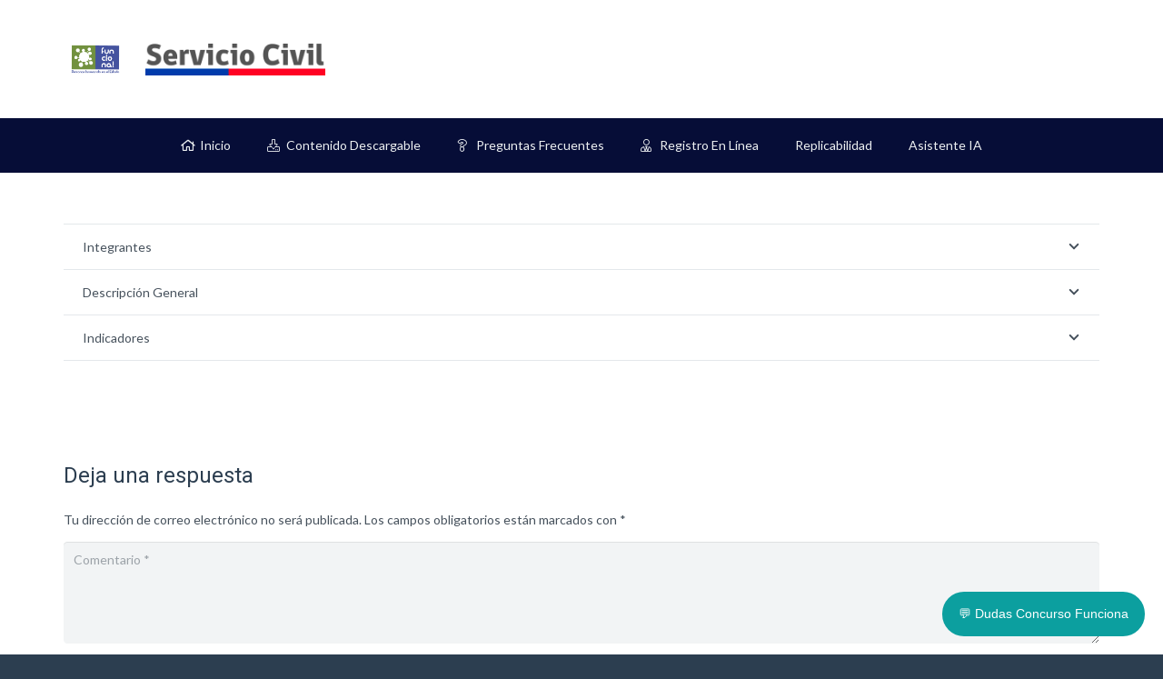

--- FILE ---
content_type: text/html; charset=UTF-8
request_url: https://www.concursofunciona.cl/2020/10/implementacion-de-una-sala-de-rehabilitacion-integral-para-la-comuna-san-juan-de-la-costa-a-partir-del-convenio-docente-asistencial-con-la-universidad-de-los-lagos-un-trabajo-en-red/
body_size: 20379
content:
<!DOCTYPE HTML>
<html lang="es">
<head>
	<meta charset="UTF-8">
	<title>Implementación de una sala de rehabilitación integral para la comuna san juan de la costa a partir del convenio docente asistencial con la universidad de los lagos: un trabajo en red &#8211; Concurso Funciona 2025 &#8211; 2026</title>
<meta name='robots' content='max-image-preview:large'/>
<link rel='dns-prefetch' href='//fonts.googleapis.com'/>
<link rel="alternate" type="application/rss+xml" title="Concurso Funciona 2025 - 2026 &raquo; Feed" href="https://www.concursofunciona.cl/feed/"/>
<link rel="alternate" type="application/rss+xml" title="Concurso Funciona 2025 - 2026 &raquo; Feed de los comentarios" href="https://www.concursofunciona.cl/comments/feed/"/>
<link rel="alternate" type="application/rss+xml" title="Concurso Funciona 2025 - 2026 &raquo; Comentario Implementación de una sala de rehabilitación integral para la comuna san juan de la costa a partir del convenio docente asistencial con la universidad de los lagos: un trabajo en red del feed" href="https://www.concursofunciona.cl/2020/10/implementacion-de-una-sala-de-rehabilitacion-integral-para-la-comuna-san-juan-de-la-costa-a-partir-del-convenio-docente-asistencial-con-la-universidad-de-los-lagos-un-trabajo-en-red/feed/"/>
<link rel="alternate" title="oEmbed (JSON)" type="application/json+oembed" href="https://www.concursofunciona.cl/wp-json/oembed/1.0/embed?url=https%3A%2F%2Fwww.concursofunciona.cl%2F2020%2F10%2Fimplementacion-de-una-sala-de-rehabilitacion-integral-para-la-comuna-san-juan-de-la-costa-a-partir-del-convenio-docente-asistencial-con-la-universidad-de-los-lagos-un-trabajo-en-red%2F"/>
<link rel="alternate" title="oEmbed (XML)" type="text/xml+oembed" href="https://www.concursofunciona.cl/wp-json/oembed/1.0/embed?url=https%3A%2F%2Fwww.concursofunciona.cl%2F2020%2F10%2Fimplementacion-de-una-sala-de-rehabilitacion-integral-para-la-comuna-san-juan-de-la-costa-a-partir-del-convenio-docente-asistencial-con-la-universidad-de-los-lagos-un-trabajo-en-red%2F&#038;format=xml"/>
<meta name="viewport" content="width=device-width, initial-scale=1">
<meta name="SKYPE_TOOLBAR" content="SKYPE_TOOLBAR_PARSER_COMPATIBLE">
<meta name="theme-color" content="#384b5f">
<meta property="og:title" content="Implementación de una sala de rehabilitación integral para la comuna san juan de la costa a partir del convenio docente asistencial con la universidad de los lagos: un trabajo en red &#8211; Concurso Funciona 2025 &#8211; 2026">
<meta property="og:url" content="https://www.concursofunciona.cl/2020/10/implementacion-de-una-sala-de-rehabilitacion-integral-para-la-comuna-san-juan-de-la-costa-a-partir-del-convenio-docente-asistencial-con-la-universidad-de-los-lagos-un-trabajo-en-red/">
<meta property="og:locale" content="es_ES">
<meta property="og:site_name" content="Concurso Funciona 2025 - 2026">
<meta property="og:type" content="article">
<link rel="preload" href="https://www.concursofunciona.cl/wp-content/uploads/2020/03/gobCL_Light.woff" as="font" type="font/woff" crossorigin><link rel="preload" href="https://www.concursofunciona.cl/wp-content/uploads/2020/03/gobCL_Regular.woff" as="font" type="font/woff" crossorigin><link rel="preload" href="https://www.concursofunciona.cl/wp-content/uploads/2020/03/gobCL_Bold.woff" as="font" type="font/woff" crossorigin><link rel="preload" href="https://www.concursofunciona.cl/wp-content/uploads/2020/03/gobCL_Heavy.woff" as="font" type="font/woff" crossorigin><style id='wp-img-auto-sizes-contain-inline-css'>img:is([sizes=auto i],[sizes^="auto," i]){contain-intrinsic-size:3000px 1500px}</style>
<link rel='stylesheet' id='sdm-styles-css' href='https://www.concursofunciona.cl/wp-content/plugins/simple-download-monitor/css/sdm_wp_styles.css?ver=6.9' media='all'/>
<style id='wp-emoji-styles-inline-css'>img.wp-smiley,img.emoji{display:inline!important;border:none!important;box-shadow:none!important;height:1em!important;width:1em!important;margin:0 .07em!important;vertical-align:-.1em!important;background:none!important;padding:0!important}</style>
<link rel='stylesheet' id='wp-polls-css' href='https://www.concursofunciona.cl/wp-content/plugins/wp-polls/polls-css.css?ver=2.77.3' media='all'/>
<style id='wp-polls-inline-css'>
.wp-polls .pollbar {
	margin: 1px;
	font-size: 18px;
	line-height: 20px;
	height: 20px;
	background-image: url('https://www.concursofunciona.cl/wp-content/plugins/wp-polls/images/default_gradient/pollbg.gif');
	border: 1px solid #c8c8c8;
}

/*# sourceURL=wp-polls-inline-css */
</style>
<link rel='stylesheet' id='us-fonts-css' href='https://fonts.googleapis.com/css?family=Lato%3A400%2C700%7CRoboto+Slab%3A400%2C700%7CRoboto%3A400%2C700%2C300&#038;display=swap&#038;ver=6.9' media='all'/>
<link rel='stylesheet' id='us-style-css' href='https://www.concursofunciona.cl/wp-content/themes/Impreza/css/style.min.css?ver=8.16' media='all'/>
<link rel='stylesheet' id='theme-style-css' href='https://www.concursofunciona.cl/wp-content/themes/Impreza-child/style.css?ver=8.16' media='all'/>
<link rel='stylesheet' id='bsf-Defaults-css' href='https://www.concursofunciona.cl/wp-content/uploads/smile_fonts/Defaults/Defaults.css?ver=6.9' media='all'/>
<link rel='stylesheet' id='ultimate-style-css' href='https://www.concursofunciona.cl/wp-content/plugins/Ultimate_VC_Addons/assets/min-css/style.min.css?ver=3.16.24' media='all'/>
<link rel='stylesheet' id='ultimate-animate-css' href='https://www.concursofunciona.cl/wp-content/plugins/Ultimate_VC_Addons/assets/min-css/animate.min.css?ver=3.16.24' media='all'/>
<link rel='stylesheet' id='ultimate-tooltip-css' href='https://www.concursofunciona.cl/wp-content/plugins/Ultimate_VC_Addons/assets/min-css/tooltip.min.css?ver=3.16.24' media='all'/>
<link rel='stylesheet' id='um_modal-css' href='https://www.concursofunciona.cl/wp-content/plugins/ultimate-member/assets/css/um-modal.min.css?ver=2.10.4' media='all'/>
<link rel='stylesheet' id='um_ui-css' href='https://www.concursofunciona.cl/wp-content/plugins/ultimate-member/assets/libs/jquery-ui/jquery-ui.min.css?ver=1.13.2' media='all'/>
<link rel='stylesheet' id='um_tipsy-css' href='https://www.concursofunciona.cl/wp-content/plugins/ultimate-member/assets/libs/tipsy/tipsy.min.css?ver=1.0.0a' media='all'/>
<link rel='stylesheet' id='um_raty-css' href='https://www.concursofunciona.cl/wp-content/plugins/ultimate-member/assets/libs/raty/um-raty.min.css?ver=2.6.0' media='all'/>
<link rel='stylesheet' id='select2-css' href='https://www.concursofunciona.cl/wp-content/plugins/ultimate-member/assets/libs/select2/select2.min.css?ver=4.0.13' media='all'/>
<link rel='stylesheet' id='um_fileupload-css' href='https://www.concursofunciona.cl/wp-content/plugins/ultimate-member/assets/css/um-fileupload.min.css?ver=2.10.4' media='all'/>
<link rel='stylesheet' id='um_confirm-css' href='https://www.concursofunciona.cl/wp-content/plugins/ultimate-member/assets/libs/um-confirm/um-confirm.min.css?ver=1.0' media='all'/>
<link rel='stylesheet' id='um_datetime-css' href='https://www.concursofunciona.cl/wp-content/plugins/ultimate-member/assets/libs/pickadate/default.min.css?ver=3.6.2' media='all'/>
<link rel='stylesheet' id='um_datetime_date-css' href='https://www.concursofunciona.cl/wp-content/plugins/ultimate-member/assets/libs/pickadate/default.date.min.css?ver=3.6.2' media='all'/>
<link rel='stylesheet' id='um_datetime_time-css' href='https://www.concursofunciona.cl/wp-content/plugins/ultimate-member/assets/libs/pickadate/default.time.min.css?ver=3.6.2' media='all'/>
<link rel='stylesheet' id='um_fonticons_ii-css' href='https://www.concursofunciona.cl/wp-content/plugins/ultimate-member/assets/libs/legacy/fonticons/fonticons-ii.min.css?ver=2.10.4' media='all'/>
<link rel='stylesheet' id='um_fonticons_fa-css' href='https://www.concursofunciona.cl/wp-content/plugins/ultimate-member/assets/libs/legacy/fonticons/fonticons-fa.min.css?ver=2.10.4' media='all'/>
<link rel='stylesheet' id='um_fontawesome-css' href='https://www.concursofunciona.cl/wp-content/plugins/ultimate-member/assets/css/um-fontawesome.min.css?ver=6.5.2' media='all'/>
<link rel='stylesheet' id='um_common-css' href='https://www.concursofunciona.cl/wp-content/plugins/ultimate-member/assets/css/common.min.css?ver=2.10.4' media='all'/>
<link rel='stylesheet' id='um_responsive-css' href='https://www.concursofunciona.cl/wp-content/plugins/ultimate-member/assets/css/um-responsive.min.css?ver=2.10.4' media='all'/>
<link rel='stylesheet' id='um_styles-css' href='https://www.concursofunciona.cl/wp-content/plugins/ultimate-member/assets/css/um-styles.min.css?ver=2.10.4' media='all'/>
<link rel='stylesheet' id='um_crop-css' href='https://www.concursofunciona.cl/wp-content/plugins/ultimate-member/assets/libs/cropper/cropper.min.css?ver=1.6.1' media='all'/>
<link rel='stylesheet' id='um_profile-css' href='https://www.concursofunciona.cl/wp-content/plugins/ultimate-member/assets/css/um-profile.min.css?ver=2.10.4' media='all'/>
<link rel='stylesheet' id='um_account-css' href='https://www.concursofunciona.cl/wp-content/plugins/ultimate-member/assets/css/um-account.min.css?ver=2.10.4' media='all'/>
<link rel='stylesheet' id='um_misc-css' href='https://www.concursofunciona.cl/wp-content/plugins/ultimate-member/assets/css/um-misc.min.css?ver=2.10.4' media='all'/>
<link rel='stylesheet' id='um_default_css-css' href='https://www.concursofunciona.cl/wp-content/plugins/ultimate-member/assets/css/um-old-default.min.css?ver=2.10.4' media='all'/>
<script src="https://www.concursofunciona.cl/wp-includes/js/jquery/jquery.min.js?ver=3.7.1" id="jquery-core-js"></script>
<script src="https://www.concursofunciona.cl/wp-includes/js/jquery/jquery-migrate.min.js?ver=3.4.1" id="jquery-migrate-js"></script>
<script src="https://www.concursofunciona.cl/wp-includes/js/jquery/ui/core.min.js?ver=1.13.3" id="jquery-ui-core-js"></script>
<script id="meta_data_filter_widget-js-extra">var mdf_settings_data={"hide_empty_title":"1"};</script>
<script src="https://www.concursofunciona.cl/wp-content/plugins/meta-data-filter/js/front.js?ver=6.9" id="meta_data_filter_widget-js"></script>
<script id="sdm-scripts-js-extra">var sdm_ajax_script={"ajaxurl":"https://www.concursofunciona.cl/wp-admin/admin-ajax.php"};</script>
<script src="https://www.concursofunciona.cl/wp-content/plugins/simple-download-monitor/js/sdm_wp_scripts.js?ver=6.9" id="sdm-scripts-js"></script>
<script src="https://www.concursofunciona.cl/wp-content/plugins/Ultimate_VC_Addons/assets/min-js/ultimate-params.min.js?ver=3.16.24" id="ultimate-vc-params-js"></script>
<script src="https://www.concursofunciona.cl/wp-content/plugins/Ultimate_VC_Addons/assets/min-js/custom.min.js?ver=3.16.24" id="ultimate-custom-js"></script>
<script src="https://www.concursofunciona.cl/wp-content/plugins/ultimate-member/assets/js/um-gdpr.min.js?ver=2.10.4" id="um-gdpr-js"></script>
<script></script><link rel="https://api.w.org/" href="https://www.concursofunciona.cl/wp-json/"/><link rel="alternate" title="JSON" type="application/json" href="https://www.concursofunciona.cl/wp-json/wp/v2/posts/364"/><link rel="EditURI" type="application/rsd+xml" title="RSD" href="https://www.concursofunciona.cl/xmlrpc.php?rsd"/>
<meta name="generator" content="WordPress 6.9"/>
<link rel="canonical" href="https://www.concursofunciona.cl/2020/10/implementacion-de-una-sala-de-rehabilitacion-integral-para-la-comuna-san-juan-de-la-costa-a-partir-del-convenio-docente-asistencial-con-la-universidad-de-los-lagos-un-trabajo-en-red/"/>
<link rel='shortlink' href='https://www.concursofunciona.cl/?p=364'/>
 <style>#h5vpQuickPlayer{width:100%;max-width:100%;margin:0 auto}</style> 		<script>if(!/Android|webOS|iPhone|iPad|iPod|BlackBerry|IEMobile|Opera Mini/i.test(navigator.userAgent)){var root=document.getElementsByTagName('html')[0]
root.className+=" no-touch";}</script>
		<meta name="generator" content="Powered by WPBakery Page Builder - drag and drop page builder for WordPress."/>
<link rel="icon" href="https://www.concursofunciona.cl/wp-content/uploads/2020/07/apple-icon-180x180-1-150x150.png" sizes="32x32"/>
<link rel="icon" href="https://www.concursofunciona.cl/wp-content/uploads/2020/07/apple-icon-180x180-1.png" sizes="192x192"/>
<link rel="apple-touch-icon" href="https://www.concursofunciona.cl/wp-content/uploads/2020/07/apple-icon-180x180-1.png"/>
<meta name="msapplication-TileImage" content="https://www.concursofunciona.cl/wp-content/uploads/2020/07/apple-icon-180x180-1.png"/>
        <style type="text/css"></style>
        <script type="text/javascript">var mdf_is_search_going=0;var mdf_tmp_order=0;var mdf_tmp_orderby=0;var lang_one_moment="Buscando ...";var mdf_lang_loading="Loading ...";var mdf_lang_cancel="Cancel";var mdf_lang_close="Close";var mdf_lang_apply="Apply";var mdf_tax_loader='<img src="https://www.concursofunciona.cl/wp-content/plugins/meta-data-filter/images/tax_loader.gif" alt="loader" />';var mdf_week_first_day=1;var mdf_calendar_date_format="dd-mm-yy";var mdf_site_url="https://www.concursofunciona.cl";var mdf_plugin_url="https://www.concursofunciona.cl/wp-content/plugins/meta-data-filter/";var mdf_default_order_by="date";var mdf_default_order="DESC";var show_tax_all_childs=0;var mdf_current_term_id=0;var mdf_current_tax="";var lang_no_ui_sliders="no ui sliders in selected mdf category";var lang_updated="Updated";var mdf_slug_cat="meta_data_filter_cat";var mdf_tooltip_theme="shadow";var tooltip_max_width=parseInt(220,10);var ajaxurl="https://www.concursofunciona.cl/wp-admin/admin-ajax.php";var mdf_front_qtrans_lang="";var mdf_front_wpml_lang="";var mdf_use_chosen_js_w=0;var mdf_use_chosen_js_s=1;var mdf_use_custom_scroll_bar=1;mdf_front_qtrans_lang="";var mdf_current_page_url="https://www.concursofunciona.cl/2020/10/implementacion-de-una-sala-de-rehabilitacion-integral-para-la-comuna-san-juan-de-la-costa-a-partir-del-convenio-docente-asistencial-con-la-universidad-de-los-lagos-un-trabajo-en-red/";var mdf_sort_order="DESC";var mdf_order_by="date";var mdf_toggle_close_sign="-";var mdf_toggle_open_sign="+";var tab_slideout_icon="https://www.concursofunciona.cl/wp-content/plugins/meta-data-filter/images/icon_button_search.png";var tab_slideout_icon_w="146";var tab_slideout_icon_h="131";var mdf_use_custom_icheck=1;var icheck_skin={};icheck_skin.skin="flat";icheck_skin.color="aero";var mdtf_overlay_skin="default";function mdf_js_after_ajax_done(){}</script>

<noscript><style>.wpb_animate_when_almost_visible{opacity:1}</style></noscript>		<style id="us-icon-fonts">@font-face{font-display:block;font-style:normal;font-family:"fontawesome";font-weight:900;src:url(https://www.concursofunciona.cl/wp-content/themes/Impreza/fonts/fa-solid-900.woff2?ver=8.16) format("woff2") , url(https://www.concursofunciona.cl/wp-content/themes/Impreza/fonts/fa-solid-900.woff?ver=8.16) format("woff")}@font-face{font-display:block;font-style:normal;font-family:"fontawesome";font-weight:400;src:url(https://www.concursofunciona.cl/wp-content/themes/Impreza/fonts/fa-regular-400.woff2?ver=8.16) format("woff2") , url(https://www.concursofunciona.cl/wp-content/themes/Impreza/fonts/fa-regular-400.woff?ver=8.16) format("woff")}@font-face{font-display:block;font-style:normal;font-family:"fontawesome";font-weight:300;src:url(https://www.concursofunciona.cl/wp-content/themes/Impreza/fonts/fa-light-300.woff2?ver=8.16) format("woff2") , url(https://www.concursofunciona.cl/wp-content/themes/Impreza/fonts/fa-light-300.woff?ver=8.16) format("woff")}@font-face{font-display:block;font-style:normal;font-family:"Font Awesome 5 Duotone";font-weight:900;src:url(https://www.concursofunciona.cl/wp-content/themes/Impreza/fonts/fa-duotone-900.woff2?ver=8.16) format("woff2") , url(https://www.concursofunciona.cl/wp-content/themes/Impreza/fonts/fa-duotone-900.woff?ver=8.16) format("woff")}@font-face{font-display:block;font-style:normal;font-family:"Font Awesome 5 Brands";font-weight:400;src:url(https://www.concursofunciona.cl/wp-content/themes/Impreza/fonts/fa-brands-400.woff2?ver=8.16) format("woff2") , url(https://www.concursofunciona.cl/wp-content/themes/Impreza/fonts/fa-brands-400.woff?ver=8.16) format("woff")}@font-face{font-display:block;font-style:normal;font-family:"Material Icons";font-weight:400;src:url(https://www.concursofunciona.cl/wp-content/themes/Impreza/fonts/material-icons.woff2?ver=8.16) format("woff2") , url(https://www.concursofunciona.cl/wp-content/themes/Impreza/fonts/material-icons.woff?ver=8.16) format("woff")}.fas{font-family:"fontawesome";font-weight:900}.far{font-family:"fontawesome";font-weight:400}.fal{font-family:"fontawesome";font-weight:300}.fad{font-family:"Font Awesome 5 Duotone";font-weight:900}.fad{position:relative}.fad:before{position:absolute}.fad:after{opacity:.4}.fab{font-family:"Font Awesome 5 Brands";font-weight:400}.material-icons{font-family:"Material Icons";font-weight:400}</style>
				<style id="us-theme-options-css">:root{--color-header-middle-bg:#060d37;--color-header-middle-bg-grad:#060d37;--color-header-middle-text:#edf0f2;--color-header-middle-text-hover:#eb3c46;--color-header-transparent-bg:transparent;--color-header-transparent-bg-grad:transparent;--color-header-transparent-text:#ffffff;--color-header-transparent-text-hover:#eb3c46;--color-chrome-toolbar:#384b5f;--color-chrome-toolbar-grad:#384b5f;--color-header-top-bg:#ffffff;--color-header-top-bg-grad:#ffffff;--color-header-top-text:#ced6de;--color-header-top-text-hover:#ffffff;--color-header-top-transparent-bg:rgba(0,0,0,0.2);--color-header-top-transparent-bg-grad:rgba(0,0,0,0.2);--color-header-top-transparent-text:rgba(255,255,255,0.66);--color-header-top-transparent-text-hover:#fff;--color-content-bg:#ffffff;--color-content-bg-grad:#ffffff;--color-content-bg-alt:#f2f4f5;--color-content-bg-alt-grad:#f2f4f5;--color-content-border:#e4e8eb;--color-content-heading:#2c3e50;--color-content-heading-grad:#2c3e50;--color-content-text:#46515c;--color-content-link:#0f69b4;--color-content-link-hover:#eb3c46;--color-content-primary:#0f69b4;--color-content-primary-grad:#0f69b4;--color-content-secondary:#eb3c46;--color-content-secondary-grad:#eb3c46;--color-content-faded:#9aa7b5;--color-content-overlay:rgba(0,0,0,0.75);--color-content-overlay-grad:rgba(0,0,0,0.75);--color-alt-content-bg:#f2f4f5;--color-alt-content-bg-grad:#f2f4f5;--color-alt-content-bg-alt:#ffffff;--color-alt-content-bg-alt-grad:#ffffff;--color-alt-content-border:#e3e6e8;--color-alt-content-heading:#2c3e50;--color-alt-content-heading-grad:#2c3e50;--color-alt-content-text:#46515c;--color-alt-content-link:#0f69b4;--color-alt-content-link-hover:#eb3c46;--color-alt-content-primary:#0f69b4;--color-alt-content-primary-grad:#0f69b4;--color-alt-content-secondary:#eb3c46;--color-alt-content-secondary-grad:#eb3c46;--color-alt-content-faded:#9aa7b5;--color-alt-content-overlay:#e95095;--color-alt-content-overlay-grad:linear-gradient(135deg,#e95095,rgba(233,80,149,0.75));--color-footer-bg:#384b5f;--color-footer-bg-grad:#384b5f;--color-footer-bg-alt:#2c3e50;--color-footer-bg-alt-grad:#2c3e50;--color-footer-border:#44586e;--color-footer-heading:#ccc;--color-footer-heading-grad:#ccc;--color-footer-text:#9aa7b5;--color-footer-link:#edf0f2;--color-footer-link-hover:#eb3c46;--color-subfooter-bg:#2c3e50;--color-subfooter-bg-grad:#2c3e50;--color-subfooter-bg-alt:#384b5f;--color-subfooter-bg-alt-grad:#384b5f;--color-subfooter-border:#384b5f;--color-subfooter-heading:#ccc;--color-subfooter-heading-grad:#ccc;--color-subfooter-text:#9aa7b5;--color-subfooter-link:#edf0f2;--color-subfooter-link-hover:#eb3c46;--color-content-primary-faded:rgba(15,105,180,0.15);--box-shadow:0 5px 15px rgba(0,0,0,.15);--box-shadow-up:0 -5px 15px rgba(0,0,0,.15);--site-content-width:1140px;--inputs-font-size:1rem;--inputs-height:2.8rem;--inputs-padding:0.8rem;--inputs-border-width:0px;--inputs-text-color:var(--color-content-text);--font-body:"Lato",sans-serif;--font-h1:"Lato",sans-serif;--font-h2:"Roboto Slab",serif;--font-h3:"Roboto",sans-serif;--font-h4:"Roboto",sans-serif;--font-h5:"Lato",sans-serif;--font-h6:"Lato",sans-serif}html,.l-header .widget,.menu-item-object-us_page_block{font-family:var(--font-body);font-weight:400;font-size:14px;line-height:21px}@font-face{font-display:swap;font-style:normal;font-family:"gobCL_Light";font-weight:100;src:url(/wp-content/uploads/2020/03/gobCL_Light.woff) format("woff")}@font-face{font-display:swap;font-style:normal;font-family:"gobCL_Regular";font-weight:400;src:url(/wp-content/uploads/2020/03/gobCL_Regular.woff) format("woff")}@font-face{font-display:swap;font-style:normal;font-family:"gobCL_Bold";font-weight:700;src:url(/wp-content/uploads/2020/03/gobCL_Bold.woff) format("woff")}@font-face{font-display:swap;font-style:normal;font-family:"gobCL_Heavy";font-weight:900;src:url(/wp-content/uploads/2020/03/gobCL_Heavy.woff) format("woff")}h1{font-family:var(--font-h1);font-weight:400;font-size:3.0rem;line-height:1.2;letter-spacing:0;margin-bottom:1.5rem}h2{font-family:var(--font-h2);font-weight:400;font-size:2.5rem;line-height:1.5;letter-spacing:0;margin-bottom:1.5rem}h3{font-family:var(--font-h3);font-weight:400;font-size:1.7rem;line-height:1.2;letter-spacing:0;margin-bottom:1.5rem}.widgettitle,h4{font-family:var(--font-h4);font-weight:400;font-size:1.5rem;line-height:1.6;letter-spacing:0;margin-bottom:1.5rem}h5{font-family:var(--font-h5);font-weight:700;font-size:14px;line-height:1.6;letter-spacing:0;margin-bottom:1.6rem}h6{font-family:var(--font-h6);font-weight:400;font-size:1.3rem;line-height:1.66;letter-spacing:0;margin-bottom:1.5rem}@media (max-width:600px){html{font-size:14px;line-height:21px}h1{font-size:3.0rem}h1.vc_custom_heading:not([class*="us_custom_"]){font-size:3.0rem!important}h2{font-size:2.0rem}h2.vc_custom_heading:not([class*="us_custom_"]){font-size:2.0rem!important}h3{font-size:1.7rem}h3.vc_custom_heading:not([class*="us_custom_"]){font-size:1.7rem!important}.widgettitle,h4{font-size:1.5rem}h4.vc_custom_heading:not([class*="us_custom_"]){font-size:1.5rem!important}h5{font-size:14px}h5.vc_custom_heading:not([class*="us_custom_"]){font-size:14px!important}h6{font-size:1.3rem}h6.vc_custom_heading:not([class*="us_custom_"]){font-size:1.3rem!important}}body{background:#2c3e50}.l-canvas.type_boxed,.l-canvas.type_boxed .l-subheader,.l-canvas.type_boxed~.l-footer{max-width:1300px}@media (max-width:1210px){.l-main .aligncenter{max-width:calc(100vw - 5rem)}}.wpb_text_column:not(:last-child){margin-bottom:1.5rem}@media (min-width:1381px){body.usb_preview .hide_on_default{opacity:0.25!important}.vc_hidden-lg,body:not(.usb_preview) .hide_on_default{display:none!important}.default_align_left{text-align:left}.default_align_right{text-align:right}.default_align_center{text-align:center}.w-hwrapper>.default_align_justify,.default_align_justify>.w-btn{width:100%}}@media (min-width:1025px) and (max-width:1380px){body.usb_preview .hide_on_laptops{opacity:0.25!important}.vc_hidden-md,body:not(.usb_preview) .hide_on_laptops{display:none!important}.laptops_align_left{text-align:left}.laptops_align_right{text-align:right}.laptops_align_center{text-align:center}.w-hwrapper>.laptops_align_justify,.laptops_align_justify>.w-btn{width:100%}}@media (min-width:601px) and (max-width:1024px){body.usb_preview .hide_on_tablets{opacity:0.25!important}.vc_hidden-sm,body:not(.usb_preview) .hide_on_tablets{display:none!important}.tablets_align_left{text-align:left}.tablets_align_right{text-align:right}.tablets_align_center{text-align:center}.w-hwrapper>.tablets_align_justify,.tablets_align_justify>.w-btn{width:100%}}@media (max-width:600px){body.usb_preview .hide_on_mobiles{opacity:0.25!important}.vc_hidden-xs,body:not(.usb_preview) .hide_on_mobiles{display:none!important}.mobiles_align_left{text-align:left}.mobiles_align_right{text-align:right}.mobiles_align_center{text-align:center}.w-hwrapper>.mobiles_align_justify,.mobiles_align_justify>.w-btn{width:100%}}@media (max-width:600px){.g-cols.type_default>div[class*="vc_col-xs-"]{margin-top:1rem;margin-bottom:1rem}.g-cols>div:not([class*="vc_col-xs-"]){width:100%;margin:0 0 1.5rem}.g-cols.reversed>div:last-of-type{order:-1}.g-cols.type_boxes>div,.g-cols.reversed>div:first-child,.g-cols:not(.reversed)>div:last-child,.g-cols>div.has_bg_color{margin-bottom:0}.vc_col-xs-1{width:8.3333%}.vc_col-xs-2{width:16.6666%}.vc_col-xs-1\/5{width:20%}.vc_col-xs-3{width:25%}.vc_col-xs-4{width:33.3333%}.vc_col-xs-2\/5{width:40%}.vc_col-xs-5{width:41.6666%}.vc_col-xs-6{width:50%}.vc_col-xs-7{width:58.3333%}.vc_col-xs-3\/5{width:60%}.vc_col-xs-8{width:66.6666%}.vc_col-xs-9{width:75%}.vc_col-xs-4\/5{width:80%}.vc_col-xs-10{width:83.3333%}.vc_col-xs-11{width:91.6666%}.vc_col-xs-12{width:100%}.vc_col-xs-offset-0{margin-left:0}.vc_col-xs-offset-1{margin-left:8.3333%}.vc_col-xs-offset-2{margin-left:16.6666%}.vc_col-xs-offset-1\/5{margin-left:20%}.vc_col-xs-offset-3{margin-left:25%}.vc_col-xs-offset-4{margin-left:33.3333%}.vc_col-xs-offset-2\/5{margin-left:40%}.vc_col-xs-offset-5{margin-left:41.6666%}.vc_col-xs-offset-6{margin-left:50%}.vc_col-xs-offset-7{margin-left:58.3333%}.vc_col-xs-offset-3\/5{margin-left:60%}.vc_col-xs-offset-8{margin-left:66.6666%}.vc_col-xs-offset-9{margin-left:75%}.vc_col-xs-offset-4\/5{margin-left:80%}.vc_col-xs-offset-10{margin-left:83.3333%}.vc_col-xs-offset-11{margin-left:91.6666%}.vc_col-xs-offset-12{margin-left:100%}}@media (min-width:601px){.vc_col-sm-1{width:8.3333%}.vc_col-sm-2{width:16.6666%}.vc_col-sm-1\/5{width:20%}.vc_col-sm-3{width:25%}.vc_col-sm-4{width:33.3333%}.vc_col-sm-2\/5{width:40%}.vc_col-sm-5{width:41.6666%}.vc_col-sm-6{width:50%}.vc_col-sm-7{width:58.3333%}.vc_col-sm-3\/5{width:60%}.vc_col-sm-8{width:66.6666%}.vc_col-sm-9{width:75%}.vc_col-sm-4\/5{width:80%}.vc_col-sm-10{width:83.3333%}.vc_col-sm-11{width:91.6666%}.vc_col-sm-12{width:100%}.vc_col-sm-offset-0{margin-left:0}.vc_col-sm-offset-1{margin-left:8.3333%}.vc_col-sm-offset-2{margin-left:16.6666%}.vc_col-sm-offset-1\/5{margin-left:20%}.vc_col-sm-offset-3{margin-left:25%}.vc_col-sm-offset-4{margin-left:33.3333%}.vc_col-sm-offset-2\/5{margin-left:40%}.vc_col-sm-offset-5{margin-left:41.6666%}.vc_col-sm-offset-6{margin-left:50%}.vc_col-sm-offset-7{margin-left:58.3333%}.vc_col-sm-offset-3\/5{margin-left:60%}.vc_col-sm-offset-8{margin-left:66.6666%}.vc_col-sm-offset-9{margin-left:75%}.vc_col-sm-offset-4\/5{margin-left:80%}.vc_col-sm-offset-10{margin-left:83.3333%}.vc_col-sm-offset-11{margin-left:91.6666%}.vc_col-sm-offset-12{margin-left:100%}}@media (min-width:1025px){.vc_col-md-1{width:8.3333%}.vc_col-md-2{width:16.6666%}.vc_col-md-1\/5{width:20%}.vc_col-md-3{width:25%}.vc_col-md-4{width:33.3333%}.vc_col-md-2\/5{width:40%}.vc_col-md-5{width:41.6666%}.vc_col-md-6{width:50%}.vc_col-md-7{width:58.3333%}.vc_col-md-3\/5{width:60%}.vc_col-md-8{width:66.6666%}.vc_col-md-9{width:75%}.vc_col-md-4\/5{width:80%}.vc_col-md-10{width:83.3333%}.vc_col-md-11{width:91.6666%}.vc_col-md-12{width:100%}.vc_col-md-offset-0{margin-left:0}.vc_col-md-offset-1{margin-left:8.3333%}.vc_col-md-offset-2{margin-left:16.6666%}.vc_col-md-offset-1\/5{margin-left:20%}.vc_col-md-offset-3{margin-left:25%}.vc_col-md-offset-4{margin-left:33.3333%}.vc_col-md-offset-2\/5{margin-left:40%}.vc_col-md-offset-5{margin-left:41.6666%}.vc_col-md-offset-6{margin-left:50%}.vc_col-md-offset-7{margin-left:58.3333%}.vc_col-md-offset-3\/5{margin-left:60%}.vc_col-md-offset-8{margin-left:66.6666%}.vc_col-md-offset-9{margin-left:75%}.vc_col-md-offset-4\/5{margin-left:80%}.vc_col-md-offset-10{margin-left:83.3333%}.vc_col-md-offset-11{margin-left:91.6666%}.vc_col-md-offset-12{margin-left:100%}}@media (min-width:1381px){.vc_col-lg-1{width:8.3333%}.vc_col-lg-2{width:16.6666%}.vc_col-lg-1\/5{width:20%}.vc_col-lg-3{width:25%}.vc_col-lg-4{width:33.3333%}.vc_col-lg-2\/5{width:40%}.vc_col-lg-5{width:41.6666%}.vc_col-lg-6{width:50%}.vc_col-lg-7{width:58.3333%}.vc_col-lg-3\/5{width:60%}.vc_col-lg-8{width:66.6666%}.vc_col-lg-9{width:75%}.vc_col-lg-4\/5{width:80%}.vc_col-lg-10{width:83.3333%}.vc_col-lg-11{width:91.6666%}.vc_col-lg-12{width:100%}.vc_col-lg-offset-0{margin-left:0}.vc_col-lg-offset-1{margin-left:8.3333%}.vc_col-lg-offset-2{margin-left:16.6666%}.vc_col-lg-offset-1\/5{margin-left:20%}.vc_col-lg-offset-3{margin-left:25%}.vc_col-lg-offset-4{margin-left:33.3333%}.vc_col-lg-offset-2\/5{margin-left:40%}.vc_col-lg-offset-5{margin-left:41.6666%}.vc_col-lg-offset-6{margin-left:50%}.vc_col-lg-offset-7{margin-left:58.3333%}.vc_col-lg-offset-3\/5{margin-left:60%}.vc_col-lg-offset-8{margin-left:66.6666%}.vc_col-lg-offset-9{margin-left:75%}.vc_col-lg-offset-4\/5{margin-left:80%}.vc_col-lg-offset-10{margin-left:83.3333%}.vc_col-lg-offset-11{margin-left:91.6666%}.vc_col-lg-offset-12{margin-left:100%}}@media (min-width:601px) and (max-width:1024px){.g-cols.via_flex.type_default>div[class*="vc_col-md-"],.g-cols.via_flex.type_default>div[class*="vc_col-lg-"]{margin-top:1rem;margin-bottom:1rem}}@media (min-width:1025px) and (max-width:1380px){.g-cols.via_flex.type_default>div[class*="vc_col-lg-"]{margin-top:1rem;margin-bottom:1rem}}@media (max-width:767px){.l-canvas{overflow:hidden}.g-cols.stacking_default.reversed>div:last-of-type{order:-1}.g-cols.stacking_default.via_flex>div:not([class*="vc_col-xs"]){width:100%;margin:0 0 1.5rem}.g-cols.stacking_default.via_grid.mobiles-cols_1{grid-template-columns:100%}.g-cols.stacking_default.via_flex.type_boxes>div,.g-cols.stacking_default.via_flex.reversed>div:first-child,.g-cols.stacking_default.via_flex:not(.reversed)>div:last-child,.g-cols.stacking_default.via_flex>div.has_bg_color{margin-bottom:0}.g-cols.stacking_default.via_flex.type_default>.wpb_column.stretched{margin-left:-1rem;margin-right:-1rem}.g-cols.stacking_default.via_grid.mobiles-cols_1>.wpb_column.stretched,.g-cols.stacking_default.via_flex.type_boxes>.wpb_column.stretched{margin-left:-2.5rem;margin-right:-2.5rem;width:auto}.vc_column-inner.type_sticky>.wpb_wrapper,.vc_column_container.type_sticky>.vc_column-inner{top:0!important}}@media (min-width:768px){body:not(.rtl) .l-section.for_sidebar.at_left>div>.l-sidebar,.rtl .l-section.for_sidebar.at_right>div>.l-sidebar{order:-1}.vc_column_container.type_sticky>.vc_column-inner,.vc_column-inner.type_sticky>.wpb_wrapper{position:-webkit-sticky;position:sticky}.l-section.type_sticky{position:-webkit-sticky;position:sticky;top:0;z-index:11;transform:translateZ(0); transition:top 0.3s cubic-bezier(.78,.13,.15,.86) 0.1s}.header_hor .l-header.post_fixed.sticky_auto_hide{z-index:12}.admin-bar .l-section.type_sticky{top:32px}.l-section.type_sticky>.l-section-h{transition:padding-top 0.3s}.header_hor .l-header.pos_fixed:not(.down)~.l-main .l-section.type_sticky:not(:first-of-type){top:var(--header-sticky-height)}.admin-bar.header_hor .l-header.pos_fixed:not(.down)~.l-main .l-section.type_sticky:not(:first-of-type){top:calc( var(--header-sticky-height) + 32px )}.header_hor .l-header.pos_fixed.sticky:not(.down)~.l-main .l-section.type_sticky:first-of-type>.l-section-h{padding-top:var(--header-sticky-height)}.header_hor.headerinpos_bottom .l-header.pos_fixed.sticky:not(.down)~.l-main .l-section.type_sticky:first-of-type>.l-section-h{padding-bottom:var(--header-sticky-height)!important}}@media screen and (min-width:1210px){.g-cols.via_flex.type_default>.wpb_column.stretched:first-of-type{margin-left:calc( var(--site-content-width) / 2 + 0px / 2 + 1.5rem - 50vw)}.g-cols.via_flex.type_default>.wpb_column.stretched:last-of-type{margin-right:calc( var(--site-content-width) / 2 + 0px / 2 + 1.5rem - 50vw)}.l-main .alignfull, .w-separator.width_screen,.g-cols.via_grid>.wpb_column.stretched:first-of-type,.g-cols.via_flex.type_boxes>.wpb_column.stretched:first-of-type{margin-left:calc( var(--site-content-width) / 2 + 0px / 2 - 50vw )}.l-main .alignfull, .w-separator.width_screen,.g-cols.via_grid>.wpb_column.stretched:last-of-type,.g-cols.via_flex.type_boxes>.wpb_column.stretched:last-of-type{margin-right:calc( var(--site-content-width) / 2 + 0px / 2 - 50vw )}}@media (max-width:600px){.w-form-row.for_submit[style*=btn-size-mobiles] .w-btn{font-size:var(--btn-size-mobiles)!important}}a,button,input[type="submit"],.ui-slider-handle{outline:none!important}.w-toplink,.w-header-show{background:rgba(0,0,0,0.3)}.no-touch .w-toplink.active:hover,.no-touch .w-header-show:hover{background:var(--color-content-primary-grad)}button[type="submit"]:not(.w-btn),input[type="submit"]:not(.w-btn),.us-nav-style_1>*,.navstyle_1>.owl-nav button,.us-btn-style_1{font-family:var(--font-body);font-weight:700;font-style:normal;text-transform:none;letter-spacing:0em;border-radius:0.3em;padding:0.8em 1.8em;background:#0f69b4;border-color:transparent;color:#ffffff!important}button[type="submit"]:not(.w-btn):before,input[type="submit"]:not(.w-btn),.us-nav-style_1>*:before,.navstyle_1>.owl-nav button:before,.us-btn-style_1:before{border-width:2px}.no-touch button[type="submit"]:not(.w-btn):hover,.no-touch input[type="submit"]:not(.w-btn):hover,.us-nav-style_1>span.current,.no-touch .us-nav-style_1>a:hover,.no-touch .navstyle_1>.owl-nav button:hover,.no-touch .us-btn-style_1:hover{background:#0f69b4;border-color:transparent;color:#ffffff!important}.us-nav-style_1>*{min-width:calc(1.2em + 2 * 0.8em)}.us-nav-style_2>*,.navstyle_2>.owl-nav button,.us-btn-style_2{font-family:var(--font-body);font-weight:700;font-style:normal;text-transform:none;letter-spacing:0em;border-radius:0.3em;padding:0.8em 1.8em;background:#e8e8e8;border-color:transparent;color:#333333!important}.us-nav-style_2>*:before,.navstyle_2>.owl-nav button:before,.us-btn-style_2:before{border-width:2px}.us-nav-style_2>span.current,.no-touch .us-nav-style_2>a:hover,.no-touch .navstyle_2>.owl-nav button:hover,.no-touch .us-btn-style_2:hover{background:#333333;border-color:transparent;color:#ffffff!important}.us-nav-style_2>*{min-width:calc(1.2em + 2 * 0.8em)}.w-filter.state_desktop.style_drop_default .w-filter-item-title,.select2-selection,select,textarea,input:not([type="submit"]),.w-form-checkbox,.w-form-radio{font-weight:400;letter-spacing:0em;border-radius:0.3rem;background:var(--color-content-bg-alt);border-color:var(--color-content-border);color:var(--color-content-text);box-shadow:0px 1px 0px 0px rgba(0,0,0,0.08) inset}.w-filter.state_desktop.style_drop_default .w-filter-item-title:focus,.select2-container--open .select2-selection,select:focus,textarea:focus,input:not([type="submit"]):focus,input:focus + .w-form-checkbox,input:focus + .w-form-radio{box-shadow:0px 0px 0px 2px var(--color-content-primary)}.w-form-row.move_label .w-form-row-label{font-size:1rem;top:calc(2.8rem/2 + 0px - 0.7em);margin:0 0.8rem;background-color:var(--color-content-bg-alt);color:var(--color-content-text)}.w-form-row.with_icon.move_label .w-form-row-label{margin-left:calc(1.6em + 0.8rem)}.color_alternate input:not([type="submit"]),.color_alternate textarea,.color_alternate select,.color_alternate .w-form-checkbox,.color_alternate .w-form-radio,.color_alternate .move_label .w-form-row-label{background:var(--color-alt-content-bg-alt-grad)}.color_footer-top input:not([type="submit"]),.color_footer-top textarea,.color_footer-top select,.color_footer-top .w-form-checkbox,.color_footer-top .w-form-radio,.color_footer-top .w-form-row.move_label .w-form-row-label{background:var(--color-subfooter-bg-alt-grad)}.color_footer-bottom input:not([type="submit"]),.color_footer-bottom textarea,.color_footer-bottom select,.color_footer-bottom .w-form-checkbox,.color_footer-bottom .w-form-radio,.color_footer-bottom .w-form-row.move_label .w-form-row-label{background:var(--color-footer-bg-alt-grad)}.color_alternate input:not([type="submit"]),.color_alternate textarea,.color_alternate select,.color_alternate .w-form-checkbox,.color_alternate .w-form-radio{border-color:var(--color-alt-content-border)}.color_footer-top input:not([type="submit"]),.color_footer-top textarea,.color_footer-top select,.color_footer-top .w-form-checkbox,.color_footer-top .w-form-radio{border-color:var(--color-subfooter-border)}.color_footer-bottom input:not([type="submit"]),.color_footer-bottom textarea,.color_footer-bottom select,.color_footer-bottom .w-form-checkbox,.color_footer-bottom .w-form-radio{border-color:var(--color-footer-border)}.color_alternate input:not([type="submit"]),.color_alternate textarea,.color_alternate select,.color_alternate .w-form-checkbox,.color_alternate .w-form-radio,.color_alternate .w-form-row-field>i,.color_alternate .w-form-row-field:after,.color_alternate .widget_search form:after,.color_footer-top input:not([type="submit"]),.color_footer-top textarea,.color_footer-top select,.color_footer-top .w-form-checkbox,.color_footer-top .w-form-radio,.color_footer-top .w-form-row-field>i,.color_footer-top .w-form-row-field:after,.color_footer-top .widget_search form:after,.color_footer-bottom input:not([type="submit"]),.color_footer-bottom textarea,.color_footer-bottom select,.color_footer-bottom .w-form-checkbox,.color_footer-bottom .w-form-radio,.color_footer-bottom .w-form-row-field>i,.color_footer-bottom .w-form-row-field:after,.color_footer-bottom .widget_search form:after{color:inherit}.leaflet-default-icon-path{background-image:url(https://www.concursofunciona.cl/wp-content/themes/Impreza/common/css/vendor/images/marker-icon.png)}</style>
				<style id="us-header-css"> .l-subheader.at_top,.l-subheader.at_top .w-dropdown-list,.l-subheader.at_top .type_mobile .w-nav-list.level_1{background:var(--color-header-top-bg);color:var(--color-header-top-text)}.no-touch .l-subheader.at_top a:hover,.no-touch .l-header.bg_transparent .l-subheader.at_top .w-dropdown.opened a:hover{color:var(--color-header-top-text-hover)}.l-header.bg_transparent:not(.sticky) .l-subheader.at_top{background:var(--color-header-top-transparent-bg);color:var(--color-header-top-transparent-text)}.no-touch .l-header.bg_transparent:not(.sticky) .at_top .w-cart-link:hover,.no-touch .l-header.bg_transparent:not(.sticky) .at_top .w-text a:hover,.no-touch .l-header.bg_transparent:not(.sticky) .at_top .w-html a:hover,.no-touch .l-header.bg_transparent:not(.sticky) .at_top .w-nav>a:hover,.no-touch .l-header.bg_transparent:not(.sticky) .at_top .w-menu a:hover,.no-touch .l-header.bg_transparent:not(.sticky) .at_top .w-search>a:hover,.no-touch .l-header.bg_transparent:not(.sticky) .at_top .w-dropdown a:hover,.no-touch .l-header.bg_transparent:not(.sticky) .at_top .type_desktop .menu-item.level_1:hover>a{color:var(--color-header-transparent-text-hover)}.l-subheader.at_middle,.l-subheader.at_middle .w-dropdown-list,.l-subheader.at_middle .type_mobile .w-nav-list.level_1{background:var(--color-header-middle-bg);color:var(--color-header-middle-text)}.no-touch .l-subheader.at_middle a:hover,.no-touch .l-header.bg_transparent .l-subheader.at_middle .w-dropdown.opened a:hover{color:var(--color-header-middle-text-hover)}.l-header.bg_transparent:not(.sticky) .l-subheader.at_middle{background:var(--color-header-transparent-bg);color:var(--color-header-transparent-text)}.no-touch .l-header.bg_transparent:not(.sticky) .at_middle .w-cart-link:hover,.no-touch .l-header.bg_transparent:not(.sticky) .at_middle .w-text a:hover,.no-touch .l-header.bg_transparent:not(.sticky) .at_middle .w-html a:hover,.no-touch .l-header.bg_transparent:not(.sticky) .at_middle .w-nav>a:hover,.no-touch .l-header.bg_transparent:not(.sticky) .at_middle .w-menu a:hover,.no-touch .l-header.bg_transparent:not(.sticky) .at_middle .w-search>a:hover,.no-touch .l-header.bg_transparent:not(.sticky) .at_middle .w-dropdown a:hover,.no-touch .l-header.bg_transparent:not(.sticky) .at_middle .type_desktop .menu-item.level_1:hover>a{color:var(--color-header-transparent-text-hover)}.header_ver .l-header{background:var(--color-header-middle-bg);color:var(--color-header-middle-text)}@media (min-width:901px){.hidden_for_default{display:none!important}.l-subheader.at_bottom{display:none}.l-header{position:relative;z-index:111;width:100%}.l-subheader{margin:0 auto}.l-subheader.width_full{padding-left:1.5rem;padding-right:1.5rem}.l-subheader-h{display:flex;align-items:center;position:relative;margin:0 auto;max-width:var(--site-content-width,1200px);height:inherit}.w-header-show{display:none}.l-header.pos_fixed{position:fixed;left:0}.l-header.pos_fixed:not(.notransition) .l-subheader{transition-property:transform,background,box-shadow,line-height,height;transition-duration:.3s;transition-timing-function:cubic-bezier(.78,.13,.15,.86)}.headerinpos_bottom.sticky_first_section .l-header.pos_fixed{position:fixed!important}.header_hor .l-header.sticky_auto_hide{transition:transform .3s cubic-bezier(.78,.13,.15,.86) .1s}.header_hor .l-header.sticky_auto_hide.down{transform:translateY(-110%)}.l-header.bg_transparent:not(.sticky) .l-subheader{box-shadow:none!important;background:none}.l-header.bg_transparent~.l-main .l-section.width_full.height_auto:first-of-type>.l-section-h{padding-top:0!important;padding-bottom:0!important}.l-header.pos_static.bg_transparent{position:absolute;left:0}.l-subheader.width_full .l-subheader-h{max-width:none!important}.l-header.shadow_thin .l-subheader.at_middle,.l-header.shadow_thin .l-subheader.at_bottom{box-shadow:0 1px 0 rgba(0,0,0,0.08)}.l-header.shadow_wide .l-subheader.at_middle,.l-header.shadow_wide .l-subheader.at_bottom{box-shadow:0 3px 5px -1px rgba(0,0,0,0.1),0 2px 1px -1px rgba(0,0,0,0.05)}.header_hor .l-subheader-cell>.w-cart{margin-left:0;margin-right:0}:root{--header-height:190px;--header-sticky-height:250px}.l-header:before{content:'190'}.l-header.sticky:before{content:'250'}.l-subheader.at_top{line-height:130px;height:130px}.l-header.sticky .l-subheader.at_top{line-height:150px;height:150px}.l-subheader.at_middle{line-height:60px;height:60px}.l-header.sticky .l-subheader.at_middle{line-height:100px;height:100px}.l-subheader.at_bottom{line-height:50px;height:50px}.l-header.sticky .l-subheader.at_bottom{line-height:50px;height:50px}.headerinpos_above .l-header.pos_fixed{overflow:hidden;transition:transform 0.3s;transform:translate3d(0,-100%,0)}.headerinpos_above .l-header.pos_fixed.sticky{overflow:visible;transform:none}.headerinpos_above .l-header.pos_fixed~.l-section>.l-section-h,.headerinpos_above .l-header.pos_fixed~.l-main .l-section:first-of-type>.l-section-h{padding-top:0!important}.headerinpos_below .l-header.pos_fixed:not(.sticky){position:absolute;top:100%}.headerinpos_below .l-header.pos_fixed~.l-main>.l-section:first-of-type>.l-section-h{padding-top:0!important}.headerinpos_below .l-header.pos_fixed~.l-main .l-section.full_height:nth-of-type(2){min-height:100vh}.headerinpos_below .l-header.pos_fixed~.l-main>.l-section:nth-of-type(2)>.l-section-h{padding-top:var(--header-height)}.headerinpos_bottom .l-header.pos_fixed:not(.sticky){position:absolute;top:100vh}.headerinpos_bottom .l-header.pos_fixed~.l-main>.l-section:first-of-type>.l-section-h{padding-top:0!important}.headerinpos_bottom .l-header.pos_fixed~.l-main>.l-section:first-of-type>.l-section-h{padding-bottom:var(--header-height)}.headerinpos_bottom .l-header.pos_fixed.bg_transparent~.l-main .l-section.valign_center:not(.height_auto):first-of-type>.l-section-h{top:calc( var(--header-height) / 2 )}.headerinpos_bottom .l-header.pos_fixed:not(.sticky) .w-cart-dropdown,.headerinpos_bottom .l-header.pos_fixed:not(.sticky) .w-nav.type_desktop .w-nav-list.level_2{bottom:100%;transform-origin:0 100%}.headerinpos_bottom .l-header.pos_fixed:not(.sticky) .w-nav.type_mobile.m_layout_dropdown .w-nav-list.level_1{top:auto;bottom:100%;box-shadow:var(--box-shadow-up)}.headerinpos_bottom .l-header.pos_fixed:not(.sticky) .w-nav.type_desktop .w-nav-list.level_3,.headerinpos_bottom .l-header.pos_fixed:not(.sticky) .w-nav.type_desktop .w-nav-list.level_4{top:auto;bottom:0;transform-origin:0 100%}.headerinpos_bottom .l-header.pos_fixed:not(.sticky) .w-dropdown-list{top:auto;bottom:-0.4em;padding-top:0.4em;padding-bottom:2.4em}.admin-bar .l-header.pos_static.bg_solid~.l-main .l-section.full_height:first-of-type{min-height:calc( 100vh - var(--header-height) - 32px )}.admin-bar .l-header.pos_fixed:not(.sticky_auto_hide)~.l-main .l-section.full_height:not(:first-of-type){min-height:calc( 100vh - var(--header-sticky-height) - 32px )}.admin-bar.headerinpos_below .l-header.pos_fixed~.l-main .l-section.full_height:nth-of-type(2){min-height:calc(100vh - 32px)}}@media (min-width:1025px) and (max-width:900px){.hidden_for_laptops{display:none!important}.l-subheader.at_bottom{display:none}.l-header{position:relative;z-index:111;width:100%}.l-subheader{margin:0 auto}.l-subheader.width_full{padding-left:1.5rem;padding-right:1.5rem}.l-subheader-h{display:flex;align-items:center;position:relative;margin:0 auto;max-width:var(--site-content-width,1200px);height:inherit}.w-header-show{display:none}.l-header.pos_fixed{position:fixed;left:0}.l-header.pos_fixed:not(.notransition) .l-subheader{transition-property:transform,background,box-shadow,line-height,height;transition-duration:.3s;transition-timing-function:cubic-bezier(.78,.13,.15,.86)}.headerinpos_bottom.sticky_first_section .l-header.pos_fixed{position:fixed!important}.header_hor .l-header.sticky_auto_hide{transition:transform .3s cubic-bezier(.78,.13,.15,.86) .1s}.header_hor .l-header.sticky_auto_hide.down{transform:translateY(-110%)}.l-header.bg_transparent:not(.sticky) .l-subheader{box-shadow:none!important;background:none}.l-header.bg_transparent~.l-main .l-section.width_full.height_auto:first-of-type>.l-section-h{padding-top:0!important;padding-bottom:0!important}.l-header.pos_static.bg_transparent{position:absolute;left:0}.l-subheader.width_full .l-subheader-h{max-width:none!important}.l-header.shadow_thin .l-subheader.at_middle,.l-header.shadow_thin .l-subheader.at_bottom{box-shadow:0 1px 0 rgba(0,0,0,0.08)}.l-header.shadow_wide .l-subheader.at_middle,.l-header.shadow_wide .l-subheader.at_bottom{box-shadow:0 3px 5px -1px rgba(0,0,0,0.1),0 2px 1px -1px rgba(0,0,0,0.05)}.header_hor .l-subheader-cell>.w-cart{margin-left:0;margin-right:0}:root{--header-height:190px;--header-sticky-height:250px}.l-header:before{content:'190'}.l-header.sticky:before{content:'250'}.l-subheader.at_top{line-height:130px;height:130px}.l-header.sticky .l-subheader.at_top{line-height:150px;height:150px}.l-subheader.at_middle{line-height:60px;height:60px}.l-header.sticky .l-subheader.at_middle{line-height:100px;height:100px}.l-subheader.at_bottom{line-height:50px;height:50px}.l-header.sticky .l-subheader.at_bottom{line-height:50px;height:50px}.headerinpos_above .l-header.pos_fixed{overflow:hidden;transition:transform 0.3s;transform:translate3d(0,-100%,0)}.headerinpos_above .l-header.pos_fixed.sticky{overflow:visible;transform:none}.headerinpos_above .l-header.pos_fixed~.l-section>.l-section-h,.headerinpos_above .l-header.pos_fixed~.l-main .l-section:first-of-type>.l-section-h{padding-top:0!important}.headerinpos_below .l-header.pos_fixed:not(.sticky){position:absolute;top:100%}.headerinpos_below .l-header.pos_fixed~.l-main>.l-section:first-of-type>.l-section-h{padding-top:0!important}.headerinpos_below .l-header.pos_fixed~.l-main .l-section.full_height:nth-of-type(2){min-height:100vh}.headerinpos_below .l-header.pos_fixed~.l-main>.l-section:nth-of-type(2)>.l-section-h{padding-top:var(--header-height)}.headerinpos_bottom .l-header.pos_fixed:not(.sticky){position:absolute;top:100vh}.headerinpos_bottom .l-header.pos_fixed~.l-main>.l-section:first-of-type>.l-section-h{padding-top:0!important}.headerinpos_bottom .l-header.pos_fixed~.l-main>.l-section:first-of-type>.l-section-h{padding-bottom:var(--header-height)}.headerinpos_bottom .l-header.pos_fixed.bg_transparent~.l-main .l-section.valign_center:not(.height_auto):first-of-type>.l-section-h{top:calc( var(--header-height) / 2 )}.headerinpos_bottom .l-header.pos_fixed:not(.sticky) .w-cart-dropdown,.headerinpos_bottom .l-header.pos_fixed:not(.sticky) .w-nav.type_desktop .w-nav-list.level_2{bottom:100%;transform-origin:0 100%}.headerinpos_bottom .l-header.pos_fixed:not(.sticky) .w-nav.type_mobile.m_layout_dropdown .w-nav-list.level_1{top:auto;bottom:100%;box-shadow:var(--box-shadow-up)}.headerinpos_bottom .l-header.pos_fixed:not(.sticky) .w-nav.type_desktop .w-nav-list.level_3,.headerinpos_bottom .l-header.pos_fixed:not(.sticky) .w-nav.type_desktop .w-nav-list.level_4{top:auto;bottom:0;transform-origin:0 100%}.headerinpos_bottom .l-header.pos_fixed:not(.sticky) .w-dropdown-list{top:auto;bottom:-0.4em;padding-top:0.4em;padding-bottom:2.4em}.admin-bar .l-header.pos_static.bg_solid~.l-main .l-section.full_height:first-of-type{min-height:calc( 100vh - var(--header-height) - 32px )}.admin-bar .l-header.pos_fixed:not(.sticky_auto_hide)~.l-main .l-section.full_height:not(:first-of-type){min-height:calc( 100vh - var(--header-sticky-height) - 32px )}.admin-bar.headerinpos_below .l-header.pos_fixed~.l-main .l-section.full_height:nth-of-type(2){min-height:calc(100vh - 32px)}}@media (min-width:601px) and (max-width:1024px){.hidden_for_tablets{display:none!important}.l-subheader.at_top{display:none}.l-subheader.at_bottom{display:none}.l-header{position:relative;z-index:111;width:100%}.l-subheader{margin:0 auto}.l-subheader.width_full{padding-left:1.5rem;padding-right:1.5rem}.l-subheader-h{display:flex;align-items:center;position:relative;margin:0 auto;max-width:var(--site-content-width,1200px);height:inherit}.w-header-show{display:none}.l-header.pos_fixed{position:fixed;left:0}.l-header.pos_fixed:not(.notransition) .l-subheader{transition-property:transform,background,box-shadow,line-height,height;transition-duration:.3s;transition-timing-function:cubic-bezier(.78,.13,.15,.86)}.headerinpos_bottom.sticky_first_section .l-header.pos_fixed{position:fixed!important}.header_hor .l-header.sticky_auto_hide{transition:transform .3s cubic-bezier(.78,.13,.15,.86) .1s}.header_hor .l-header.sticky_auto_hide.down{transform:translateY(-110%)}.l-header.bg_transparent:not(.sticky) .l-subheader{box-shadow:none!important;background:none}.l-header.bg_transparent~.l-main .l-section.width_full.height_auto:first-of-type>.l-section-h{padding-top:0!important;padding-bottom:0!important}.l-header.pos_static.bg_transparent{position:absolute;left:0}.l-subheader.width_full .l-subheader-h{max-width:none!important}.l-header.shadow_thin .l-subheader.at_middle,.l-header.shadow_thin .l-subheader.at_bottom{box-shadow:0 1px 0 rgba(0,0,0,0.08)}.l-header.shadow_wide .l-subheader.at_middle,.l-header.shadow_wide .l-subheader.at_bottom{box-shadow:0 3px 5px -1px rgba(0,0,0,0.1),0 2px 1px -1px rgba(0,0,0,0.05)}.header_hor .l-subheader-cell>.w-cart{margin-left:0;margin-right:0}:root{--header-height:80px;--header-sticky-height:60px}.l-header:before{content:'80'}.l-header.sticky:before{content:'60'}.l-subheader.at_top{line-height:40px;height:40px}.l-header.sticky .l-subheader.at_top{line-height:40px;height:40px}.l-subheader.at_middle{line-height:80px;height:80px}.l-header.sticky .l-subheader.at_middle{line-height:60px;height:60px}.l-subheader.at_bottom{line-height:50px;height:50px}.l-header.sticky .l-subheader.at_bottom{line-height:50px;height:50px}}@media (max-width:600px){.hidden_for_mobiles{display:none!important}.l-subheader.at_top{display:none}.l-subheader.at_bottom{display:none}.l-header{position:relative;z-index:111;width:100%}.l-subheader{margin:0 auto}.l-subheader.width_full{padding-left:1.5rem;padding-right:1.5rem}.l-subheader-h{display:flex;align-items:center;position:relative;margin:0 auto;max-width:var(--site-content-width,1200px);height:inherit}.w-header-show{display:none}.l-header.pos_fixed{position:fixed;left:0}.l-header.pos_fixed:not(.notransition) .l-subheader{transition-property:transform,background,box-shadow,line-height,height;transition-duration:.3s;transition-timing-function:cubic-bezier(.78,.13,.15,.86)}.headerinpos_bottom.sticky_first_section .l-header.pos_fixed{position:fixed!important}.header_hor .l-header.sticky_auto_hide{transition:transform .3s cubic-bezier(.78,.13,.15,.86) .1s}.header_hor .l-header.sticky_auto_hide.down{transform:translateY(-110%)}.l-header.bg_transparent:not(.sticky) .l-subheader{box-shadow:none!important;background:none}.l-header.bg_transparent~.l-main .l-section.width_full.height_auto:first-of-type>.l-section-h{padding-top:0!important;padding-bottom:0!important}.l-header.pos_static.bg_transparent{position:absolute;left:0}.l-subheader.width_full .l-subheader-h{max-width:none!important}.l-header.shadow_thin .l-subheader.at_middle,.l-header.shadow_thin .l-subheader.at_bottom{box-shadow:0 1px 0 rgba(0,0,0,0.08)}.l-header.shadow_wide .l-subheader.at_middle,.l-header.shadow_wide .l-subheader.at_bottom{box-shadow:0 3px 5px -1px rgba(0,0,0,0.1),0 2px 1px -1px rgba(0,0,0,0.05)}.header_hor .l-subheader-cell>.w-cart{margin-left:0;margin-right:0}:root{--header-height:80px;--header-sticky-height:60px}.l-header:before{content:'80'}.l-header.sticky:before{content:'60'}.l-subheader.at_top{line-height:40px;height:40px}.l-header.sticky .l-subheader.at_top{line-height:40px;height:40px}.l-subheader.at_middle{line-height:80px;height:80px}.l-header.sticky .l-subheader.at_middle{line-height:60px;height:60px}.l-subheader.at_bottom{line-height:50px;height:50px}.l-header.sticky .l-subheader.at_bottom{line-height:50px;height:50px}}@media (min-width:901px){.ush_image_2{height:35px!important}.l-header.sticky .ush_image_2{height:35px!important}}@media (min-width:1025px) and (max-width:900px){.ush_image_2{height:30px!important}.l-header.sticky .ush_image_2{height:30px!important}}@media (min-width:601px) and (max-width:1024px){.ush_image_2{height:50px!important}.l-header.sticky .ush_image_2{height:30px!important}}@media (max-width:600px){.ush_image_2{height:25px!important}.l-header.sticky .ush_image_2{height:20px!important}}@media (min-width:901px){.ush_image_1{height:35px!important}.l-header.sticky .ush_image_1{height:35px!important}}@media (min-width:1025px) and (max-width:900px){.ush_image_1{height:30px!important}.l-header.sticky .ush_image_1{height:30px!important}}@media (min-width:601px) and (max-width:1024px){.ush_image_1{height:50px!important}.l-header.sticky .ush_image_1{height:30px!important}}@media (max-width:600px){.ush_image_1{height:25px!important}.l-header.sticky .ush_image_1{height:20px!important}}.header_hor .ush_menu_1.type_desktop .menu-item.level_1>a:not(.w-btn){padding-left:20px;padding-right:20px}.header_hor .ush_menu_1.type_desktop .menu-item.level_1>a.w-btn{margin-left:20px;margin-right:20px}.header_hor .ush_menu_1.type_desktop.align-edges>.w-nav-list.level_1{margin-left:-20px;margin-right:-20px}.header_ver .ush_menu_1.type_desktop .menu-item.level_1>a:not(.w-btn){padding-top:20px;padding-bottom:20px}.header_ver .ush_menu_1.type_desktop .menu-item.level_1>a.w-btn{margin-top:20px;margin-bottom:20px}.ush_menu_1.type_desktop .menu-item:not(.level_1){font-size:1rem}.ush_menu_1.type_mobile .w-nav-anchor.level_1,.ush_menu_1.type_mobile .w-nav-anchor.level_1 + .w-nav-arrow{font-size:1.1rem}.ush_menu_1.type_mobile .w-nav-anchor:not(.level_1),.ush_menu_1.type_mobile .w-nav-anchor:not(.level_1) + .w-nav-arrow{font-size:0.9rem}@media (min-width:901px){.ush_menu_1 .w-nav-icon{font-size:20px}}@media (min-width:1025px) and (max-width:900px){.ush_menu_1 .w-nav-icon{font-size:32px}}@media (min-width:601px) and (max-width:1024px){.ush_menu_1 .w-nav-icon{font-size:20px}}@media (max-width:600px){.ush_menu_1 .w-nav-icon{font-size:20px}}.ush_menu_1 .w-nav-icon>div{border-width:3px}@media screen and (max-width:899px){.w-nav.ush_menu_1>.w-nav-list.level_1{display:none}.ush_menu_1 .w-nav-control{display:block}}.ush_menu_1 .w-nav-item.level_1>a:not(.w-btn):focus,.no-touch .ush_menu_1 .w-nav-item.level_1.opened>a:not(.w-btn),.no-touch .ush_menu_1 .w-nav-item.level_1:hover>a:not(.w-btn){background:#ffffff;color:#060d37}.ush_menu_1 .w-nav-item.level_1.current-menu-item>a:not(.w-btn),.ush_menu_1 .w-nav-item.level_1.current-menu-ancestor>a:not(.w-btn),.ush_menu_1 .w-nav-item.level_1.current-page-ancestor>a:not(.w-btn){background:transparent;color:#ffffff}.l-header.bg_transparent:not(.sticky) .ush_menu_1.type_desktop .w-nav-item.level_1.current-menu-item>a:not(.w-btn),.l-header.bg_transparent:not(.sticky) .ush_menu_1.type_desktop .w-nav-item.level_1.current-menu-ancestor>a:not(.w-btn),.l-header.bg_transparent:not(.sticky) .ush_menu_1.type_desktop .w-nav-item.level_1.current-page-ancestor>a:not(.w-btn){background:transparent;color:#0f69b4}.ush_menu_1 .w-nav-list:not(.level_1){background:#2c3e50;color:#0f69b4}.no-touch .ush_menu_1 .w-nav-item:not(.level_1)>a:focus,.no-touch .ush_menu_1 .w-nav-item:not(.level_1):hover>a{background:transparent;color:#eb3c46}.ush_menu_1 .w-nav-item:not(.level_1).current-menu-item>a,.ush_menu_1 .w-nav-item:not(.level_1).current-menu-ancestor>a,.ush_menu_1 .w-nav-item:not(.level_1).current-page-ancestor>a{background:transparent;color:#0f69b4}</style>
				<style id="us-custom-css">.SumoSelect .ninja_select_type_dynamic_data{display:none!important}.form-group.ninja-custom-filter{max-width:33%;width:32%;text-align:left}.form-group.ninja-custom-filter .ninja_filter_title{font-weight:bold}.ocultarCol{display:none!important}.cuerpo .l-section.wpb_row{padding-left:0px!important;padding-right:0px!important}.colorBlanco ,.colorBlanco i{color:#ffffff!important}.column-iniciativa{width:100%}.menuDes{background-color:#343a5d!important}.portadaW label ,.portadaW .um-field-checkbox-option ,.portadaW .um-link-alt{color:#ffffff!important}.w-nav-control .w-nav-icon{color:#eb3c46}table.responsive{overflow:auto;display:block;overflow-x:auto}table.responsive{overflow:auto;display:block;overflow-x:auto}table.responsive td,table.responsive th{vertical-align:top;padding:3px!important;border:1px solid;outline:none!important}.wpsc-link.wpsc-otp-signin{display:none!important}#funciona-chat{position:fixed;bottom:20px;right:20px;z-index:9999;font-family:Arial,sans-serif}#funciona-btn{background:#0c9f9f;color:#fff;border:none;padding:14px 18px;border-radius:50px;cursor:pointer}#funciona-form{display:none;background:#fff;width:300px;padding:15px;margin-bottom:10px;border-radius:10px;box-shadow:0 4px 20px rgba(0,0,0,0.15)}#funciona-form input,#funciona-form select{width:100%;padding:8px;margin-bottom:8px}#funciona-enviar{width:100%;background:#0c9f9f;color:#fff;border:none;padding:10px;cursor:pointer}</style>
		<script src="https://www.google.com/recaptcha/api.js" async defer></script>

<!-- Global site tag (gtag.js) - Google Analytics -->
<script async src="https://www.googletagmanager.com/gtag/js?id=UA-19507422-9"></script>
<script>window.dataLayer=window.dataLayer||[];function gtag(){dataLayer.push(arguments);}gtag('js',new Date());gtag('config','UA-19507422-9');</script>

<script type="text/javascript">(function(c,l,a,r,i,t,y){c[a]=c[a]||function(){(c[a].q=c[a].q||[]).push(arguments)};t=l.createElement(r);t.async=1;t.src="https://www.clarity.ms/tag/"+i;y=l.getElementsByTagName(r)[0];y.parentNode.insertBefore(t,y);})(window,document,"clarity","script","jbk749duop");</script>

<style id='global-styles-inline-css'>
:root{--wp--preset--aspect-ratio--square: 1;--wp--preset--aspect-ratio--4-3: 4/3;--wp--preset--aspect-ratio--3-4: 3/4;--wp--preset--aspect-ratio--3-2: 3/2;--wp--preset--aspect-ratio--2-3: 2/3;--wp--preset--aspect-ratio--16-9: 16/9;--wp--preset--aspect-ratio--9-16: 9/16;--wp--preset--color--black: #000000;--wp--preset--color--cyan-bluish-gray: #abb8c3;--wp--preset--color--white: #ffffff;--wp--preset--color--pale-pink: #f78da7;--wp--preset--color--vivid-red: #cf2e2e;--wp--preset--color--luminous-vivid-orange: #ff6900;--wp--preset--color--luminous-vivid-amber: #fcb900;--wp--preset--color--light-green-cyan: #7bdcb5;--wp--preset--color--vivid-green-cyan: #00d084;--wp--preset--color--pale-cyan-blue: #8ed1fc;--wp--preset--color--vivid-cyan-blue: #0693e3;--wp--preset--color--vivid-purple: #9b51e0;--wp--preset--gradient--vivid-cyan-blue-to-vivid-purple: linear-gradient(135deg,rgb(6,147,227) 0%,rgb(155,81,224) 100%);--wp--preset--gradient--light-green-cyan-to-vivid-green-cyan: linear-gradient(135deg,rgb(122,220,180) 0%,rgb(0,208,130) 100%);--wp--preset--gradient--luminous-vivid-amber-to-luminous-vivid-orange: linear-gradient(135deg,rgb(252,185,0) 0%,rgb(255,105,0) 100%);--wp--preset--gradient--luminous-vivid-orange-to-vivid-red: linear-gradient(135deg,rgb(255,105,0) 0%,rgb(207,46,46) 100%);--wp--preset--gradient--very-light-gray-to-cyan-bluish-gray: linear-gradient(135deg,rgb(238,238,238) 0%,rgb(169,184,195) 100%);--wp--preset--gradient--cool-to-warm-spectrum: linear-gradient(135deg,rgb(74,234,220) 0%,rgb(151,120,209) 20%,rgb(207,42,186) 40%,rgb(238,44,130) 60%,rgb(251,105,98) 80%,rgb(254,248,76) 100%);--wp--preset--gradient--blush-light-purple: linear-gradient(135deg,rgb(255,206,236) 0%,rgb(152,150,240) 100%);--wp--preset--gradient--blush-bordeaux: linear-gradient(135deg,rgb(254,205,165) 0%,rgb(254,45,45) 50%,rgb(107,0,62) 100%);--wp--preset--gradient--luminous-dusk: linear-gradient(135deg,rgb(255,203,112) 0%,rgb(199,81,192) 50%,rgb(65,88,208) 100%);--wp--preset--gradient--pale-ocean: linear-gradient(135deg,rgb(255,245,203) 0%,rgb(182,227,212) 50%,rgb(51,167,181) 100%);--wp--preset--gradient--electric-grass: linear-gradient(135deg,rgb(202,248,128) 0%,rgb(113,206,126) 100%);--wp--preset--gradient--midnight: linear-gradient(135deg,rgb(2,3,129) 0%,rgb(40,116,252) 100%);--wp--preset--font-size--small: 13px;--wp--preset--font-size--medium: 20px;--wp--preset--font-size--large: 36px;--wp--preset--font-size--x-large: 42px;--wp--preset--spacing--20: 0.44rem;--wp--preset--spacing--30: 0.67rem;--wp--preset--spacing--40: 1rem;--wp--preset--spacing--50: 1.5rem;--wp--preset--spacing--60: 2.25rem;--wp--preset--spacing--70: 3.38rem;--wp--preset--spacing--80: 5.06rem;--wp--preset--shadow--natural: 6px 6px 9px rgba(0, 0, 0, 0.2);--wp--preset--shadow--deep: 12px 12px 50px rgba(0, 0, 0, 0.4);--wp--preset--shadow--sharp: 6px 6px 0px rgba(0, 0, 0, 0.2);--wp--preset--shadow--outlined: 6px 6px 0px -3px rgb(255, 255, 255), 6px 6px rgb(0, 0, 0);--wp--preset--shadow--crisp: 6px 6px 0px rgb(0, 0, 0);}:where(.is-layout-flex){gap: 0.5em;}:where(.is-layout-grid){gap: 0.5em;}body .is-layout-flex{display: flex;}.is-layout-flex{flex-wrap: wrap;align-items: center;}.is-layout-flex > :is(*, div){margin: 0;}body .is-layout-grid{display: grid;}.is-layout-grid > :is(*, div){margin: 0;}:where(.wp-block-columns.is-layout-flex){gap: 2em;}:where(.wp-block-columns.is-layout-grid){gap: 2em;}:where(.wp-block-post-template.is-layout-flex){gap: 1.25em;}:where(.wp-block-post-template.is-layout-grid){gap: 1.25em;}.has-black-color{color: var(--wp--preset--color--black) !important;}.has-cyan-bluish-gray-color{color: var(--wp--preset--color--cyan-bluish-gray) !important;}.has-white-color{color: var(--wp--preset--color--white) !important;}.has-pale-pink-color{color: var(--wp--preset--color--pale-pink) !important;}.has-vivid-red-color{color: var(--wp--preset--color--vivid-red) !important;}.has-luminous-vivid-orange-color{color: var(--wp--preset--color--luminous-vivid-orange) !important;}.has-luminous-vivid-amber-color{color: var(--wp--preset--color--luminous-vivid-amber) !important;}.has-light-green-cyan-color{color: var(--wp--preset--color--light-green-cyan) !important;}.has-vivid-green-cyan-color{color: var(--wp--preset--color--vivid-green-cyan) !important;}.has-pale-cyan-blue-color{color: var(--wp--preset--color--pale-cyan-blue) !important;}.has-vivid-cyan-blue-color{color: var(--wp--preset--color--vivid-cyan-blue) !important;}.has-vivid-purple-color{color: var(--wp--preset--color--vivid-purple) !important;}.has-black-background-color{background-color: var(--wp--preset--color--black) !important;}.has-cyan-bluish-gray-background-color{background-color: var(--wp--preset--color--cyan-bluish-gray) !important;}.has-white-background-color{background-color: var(--wp--preset--color--white) !important;}.has-pale-pink-background-color{background-color: var(--wp--preset--color--pale-pink) !important;}.has-vivid-red-background-color{background-color: var(--wp--preset--color--vivid-red) !important;}.has-luminous-vivid-orange-background-color{background-color: var(--wp--preset--color--luminous-vivid-orange) !important;}.has-luminous-vivid-amber-background-color{background-color: var(--wp--preset--color--luminous-vivid-amber) !important;}.has-light-green-cyan-background-color{background-color: var(--wp--preset--color--light-green-cyan) !important;}.has-vivid-green-cyan-background-color{background-color: var(--wp--preset--color--vivid-green-cyan) !important;}.has-pale-cyan-blue-background-color{background-color: var(--wp--preset--color--pale-cyan-blue) !important;}.has-vivid-cyan-blue-background-color{background-color: var(--wp--preset--color--vivid-cyan-blue) !important;}.has-vivid-purple-background-color{background-color: var(--wp--preset--color--vivid-purple) !important;}.has-black-border-color{border-color: var(--wp--preset--color--black) !important;}.has-cyan-bluish-gray-border-color{border-color: var(--wp--preset--color--cyan-bluish-gray) !important;}.has-white-border-color{border-color: var(--wp--preset--color--white) !important;}.has-pale-pink-border-color{border-color: var(--wp--preset--color--pale-pink) !important;}.has-vivid-red-border-color{border-color: var(--wp--preset--color--vivid-red) !important;}.has-luminous-vivid-orange-border-color{border-color: var(--wp--preset--color--luminous-vivid-orange) !important;}.has-luminous-vivid-amber-border-color{border-color: var(--wp--preset--color--luminous-vivid-amber) !important;}.has-light-green-cyan-border-color{border-color: var(--wp--preset--color--light-green-cyan) !important;}.has-vivid-green-cyan-border-color{border-color: var(--wp--preset--color--vivid-green-cyan) !important;}.has-pale-cyan-blue-border-color{border-color: var(--wp--preset--color--pale-cyan-blue) !important;}.has-vivid-cyan-blue-border-color{border-color: var(--wp--preset--color--vivid-cyan-blue) !important;}.has-vivid-purple-border-color{border-color: var(--wp--preset--color--vivid-purple) !important;}.has-vivid-cyan-blue-to-vivid-purple-gradient-background{background: var(--wp--preset--gradient--vivid-cyan-blue-to-vivid-purple) !important;}.has-light-green-cyan-to-vivid-green-cyan-gradient-background{background: var(--wp--preset--gradient--light-green-cyan-to-vivid-green-cyan) !important;}.has-luminous-vivid-amber-to-luminous-vivid-orange-gradient-background{background: var(--wp--preset--gradient--luminous-vivid-amber-to-luminous-vivid-orange) !important;}.has-luminous-vivid-orange-to-vivid-red-gradient-background{background: var(--wp--preset--gradient--luminous-vivid-orange-to-vivid-red) !important;}.has-very-light-gray-to-cyan-bluish-gray-gradient-background{background: var(--wp--preset--gradient--very-light-gray-to-cyan-bluish-gray) !important;}.has-cool-to-warm-spectrum-gradient-background{background: var(--wp--preset--gradient--cool-to-warm-spectrum) !important;}.has-blush-light-purple-gradient-background{background: var(--wp--preset--gradient--blush-light-purple) !important;}.has-blush-bordeaux-gradient-background{background: var(--wp--preset--gradient--blush-bordeaux) !important;}.has-luminous-dusk-gradient-background{background: var(--wp--preset--gradient--luminous-dusk) !important;}.has-pale-ocean-gradient-background{background: var(--wp--preset--gradient--pale-ocean) !important;}.has-electric-grass-gradient-background{background: var(--wp--preset--gradient--electric-grass) !important;}.has-midnight-gradient-background{background: var(--wp--preset--gradient--midnight) !important;}.has-small-font-size{font-size: var(--wp--preset--font-size--small) !important;}.has-medium-font-size{font-size: var(--wp--preset--font-size--medium) !important;}.has-large-font-size{font-size: var(--wp--preset--font-size--large) !important;}.has-x-large-font-size{font-size: var(--wp--preset--font-size--x-large) !important;}
/*# sourceURL=global-styles-inline-css */
</style>
<link rel='stylesheet' id='mdf_posts_messeger_css-css' href='https://www.concursofunciona.cl/wp-content/plugins/meta-data-filter/ext/mdf_posts_messenger//css/posts_messenger.css?ver=6.9' media='all'/>
</head>
<body class="wp-singular post-template-default single single-post postid-364 single-format-standard wp-theme-Impreza wp-child-theme-Impreza-child l-body Impreza_8.16 us-core_8.16 header_hor headerinpos_top state_default wpb-js-composer js-comp-ver-7.0 vc_responsive" itemscope itemtype="https://schema.org/WebPage">

<div class="l-canvas type_wide">
	<header id="page-header" class="l-header pos_static shadow_thin bg_solid id_44" itemscope itemtype="https://schema.org/WPHeader"><div class="l-subheader at_top"><div class="l-subheader-h"><div class="l-subheader-cell at_left"><div class="w-image ush_image_1"><a href="https://www.concursofunciona.cl" aria-label="Enlace" class="w-image-h"><img width="500" height="250" src="https://www.concursofunciona.cl/wp-content/uploads/2022/10/logo_2022-e1664888564787.png" class="attachment-large size-large" alt="" decoding="async" fetchpriority="high" srcset="https://www.concursofunciona.cl/wp-content/uploads/2022/10/logo_2022-e1664888564787.png 500w, https://www.concursofunciona.cl/wp-content/uploads/2022/10/logo_2022-e1664888564787-300x150.png 300w" sizes="(max-width: 500px) 100vw, 500px"/></a></div><div class="w-image ush_image_2"><div class="w-image-h"><img width="227" height="40" src="https://www.concursofunciona.cl/wp-content/uploads/2020/10/logo-civil2.png" class="attachment-large size-large" alt="" decoding="async"/></div></div></div><div class="l-subheader-cell at_center"></div><div class="l-subheader-cell at_right"></div></div></div><div class="l-subheader at_middle"><div class="l-subheader-h"><div class="l-subheader-cell at_left"></div><div class="l-subheader-cell at_center"><nav class="w-nav type_desktop ush_menu_1 dropdown_height m_align_center m_layout_dropdown" itemscope itemtype="https://schema.org/SiteNavigationElement"><a class="w-nav-control" aria-label="Menú" href="#"><div class="w-nav-icon"><div></div></div></a><ul class="w-nav-list level_1 hide_for_mobiles hover_simple"><li id="menu-item-5013" class="menu-item menu-item-type-custom menu-item-object-custom w-nav-item level_1 menu-item-5013"><a class="w-nav-anchor level_1" href="https://www.concursofunciona.cl/plataforma/"><span class="w-nav-title"><i class="far fa-home"></i> Inicio</span><span class="w-nav-arrow"></span></a></li><li id="menu-item-4095" class="menu-item menu-item-type-post_type menu-item-object-page w-nav-item level_1 menu-item-4095"><a class="w-nav-anchor level_1" href="https://www.concursofunciona.cl/contenido-descargable/"><span class="w-nav-title"><i class="fal fa-download"></i> Contenido Descargable</span><span class="w-nav-arrow"></span></a></li><li id="menu-item-1501" class="menu-item menu-item-type-post_type menu-item-object-page w-nav-item level_1 menu-item-1501"><a class="w-nav-anchor level_1" href="https://www.concursofunciona.cl/preguntas-frecuentes/"><span class="w-nav-title"><i class="fal fa-question"></i> Preguntas Frecuentes</span><span class="w-nav-arrow"></span></a></li><li id="menu-item-281" class="nmr-logged-out menu-item menu-item-type-post_type menu-item-object-page w-nav-item level_1 menu-item-281"><a class="w-nav-anchor level_1" href="https://www.concursofunciona.cl/registro-en-linea/"><span class="w-nav-title"><i class="fal fa-user-tie"></i> Registro En Línea</span><span class="w-nav-arrow"></span></a></li><li id="menu-item-5247" class="menu-item menu-item-type-post_type menu-item-object-page w-nav-item level_1 menu-item-5247"><a class="w-nav-anchor level_1" href="https://www.concursofunciona.cl/replicabilidad/"><span class="w-nav-title">Replicabilidad</span><span class="w-nav-arrow"></span></a></li><li id="menu-item-5248" class="menu-item menu-item-type-custom menu-item-object-custom w-nav-item level_1 menu-item-5248"><a class="w-nav-anchor level_1" href="https://www.concursofunciona.cl/asistente/"><span class="w-nav-title">Asistente IA</span><span class="w-nav-arrow"></span></a></li><li class="w-nav-close"></li></ul><div class="w-nav-options hidden" onclick='return {&quot;mobileWidth&quot;:900,&quot;mobileBehavior&quot;:1}'></div></nav></div><div class="l-subheader-cell at_right"></div></div></div><div class="l-subheader for_hidden hidden"></div></header><main id="page-content" class="l-main" itemprop="mainContentOfPage">
	<section class="l-section wpb_row height_medium"><div class="l-section-h i-cf"><div class="g-cols vc_row via_flex valign_top type_default stacking_default"><div class="vc_col-sm-12 wpb_column vc_column_container"><div class="vc_column-inner"><div class="wpb_wrapper"><div class="w-tabs style_default switch_click accordion has_scrolling" style="--sections-title-size:inherit"><div class="w-tabs-sections titles-align_none icon_chevron cpos_right"><div class="w-tabs-section" id="1602128820378-f9eb2658-baf5d193-b09a"><button class="w-tabs-section-header" aria-controls="content-1602128820378-f9eb2658-baf5d193-b09a" aria-expanded="false"><div class="w-tabs-section-title">Integrantes</div><div class="w-tabs-section-control"></div></button><div class="w-tabs-section-content" id="content-1602128820378-f9eb2658-baf5d193-b09a"><div class="w-tabs-section-content-h i-cf"><div class="wpb_text_column"><div class="wpb_wrapper"><ul>
<li>Michelle</li>
<li>Daniela</li>
<li>Felipe</li>
<li>Janet</li>
</ul>
</div></div></div></div></div><div class="w-tabs-section" id="1602128820390-9d26af70-cb5ed193-b09a"><button class="w-tabs-section-header" aria-controls="content-1602128820390-9d26af70-cb5ed193-b09a" aria-expanded="false"><div class="w-tabs-section-title">Descripción General</div><div class="w-tabs-section-control"></div></button><div class="w-tabs-section-content" id="content-1602128820390-9d26af70-cb5ed193-b09a"><div class="w-tabs-section-content-h i-cf"><div class="wpb_text_column"><div class="wpb_wrapper"><p><strong>Describa de manera general la iniciativa que está postulando:</strong></p>
<p>El Aseguramiento de la Calidad de las intervenciones sanitarias fija prioridad en un Plan de Acción con población en situación de discapacidad y continuidad de acciones preventivas, recuperativas y de rehabilitación a lo largo del ciclo vital. La rehabilitación de base comunitaria se debe implementar en una sala de rehabilitación que disponga el CESFAM, pero de acuerdo al MINSAL, ellas están consideradas en establecimientos de APS con población mayor a 12.000 personas. La comuna San Juan de La Costa cuenta con 8.762 habitantes, por tanto, no alcanza el mínimo requerido. En la actualidad el CESFAM de Puaucho ha adaptado su sala de reuniones para el Programa de Rehabilitación, con todas las limitaciones que ello implica. Por su parte, la Universidad de Los Lagos, entidad pública y estatal, requiere de campos clínicos asegurados, resguardando estándares de calidad para sus procesos formativos. Por ello, a partir del 2018 se gestó una alianza estratégica para que a través de su Convenio Docente Asistencial el Departamento de Salud Municipal San Juan de La Costa se constituya en un Centro de Práctica Modelo para futuros profesionales de la Región y, por su parte, la Universidad de Los Lagos, en el 1er. Semestre 2020, adquirirá, instalará y equipará un container de 40? que se constituirá en la PRIMERA SALA DE REHABILITACIÓN INTEGRAL de la Comuna San Juan de la Costa, a disposición de los 8.762 usuarios y usuarias que actualmente atiende el Departamento de Salud.</p>
<p><strong>¿Por qué considera que la iniciativa es innovadora?  </strong></p>
<p>Se implementará una Sala de Rehabilitación Integral en CESFAM Puaucho que hoy la Comuna no posee, para atender dignamente a 8.762 habitantes con alto % de vulnerabilidad, en un territorio rural geográficamente disperso. Al mismo tiempo, se fortalece el proceso formativo de futuros profesionales mediante el Convenio Docente Asistencial con la Universidad Estatal de la Región. Esta iniciativa responde a los Objetivos de Desarrollo Sostenible, respecto a generar alianzas inclusivas entre gobierno y sociedad civil construidas sobre principios y valores compartidos, que coloca a la gente en el centro, aprovechando la experiencia y las estrategias de obtención de recursos de las alianzas y además, se trata de una innovación social abierta, replicable, que genera impacto y transformación social, donde está presente la colaboración intersectorial que beneficia tanto a habitantes de la Comuna como a futuros profesionales de la región. Da sostenibilidad económica y es viable a largo plazo.</p>
<p><strong>¿Cuál es el problema u oportunidad identificado del que se hace cargo esta innovación? </strong></p>
<p>El Departamento de Salud Municipal San Juan de La Costa requiere dar atención a los portadores de problemas de salud de origen físico y sensorial que demandan prestaciones de rehabilitación ambulatoria, orientada a disminuir los tiempos de recuperación y/o prevenir, retrasar o mejorar una situación de discapacidad. Hoy este trabajo se hace de manera limitada por cuanto el CESFAM Puaucho no cuenta con una Sala de Rehabilitación, ello porque el MINSAL solo considera su construcción en establecimientos APS con población mayor a 12000 personas y la comuna San Juan de La Costa posee 8.762 habitantes. La alta vulnerabilidad de sus habitantes y la dispersión geográfica de esta zona rural exige la búsqueda de otras soluciones. Con el aporte de la Universidad de Los Lagos se contará con la PRIMERA SALA DE REHABILITACIÓN INTEGRAL a disposición de los usuarios que actualmente atiende el Departamento de Salud y también se fortalece el proceso formativo de estudiantes de esa casa de estudios.</p>
<p><strong>¿Desde dónde se origina la iniciativa? </strong></p>
<p>Los compromisos de gestión del Departamento de Salud Municipal San Juan de La Costa, requeridos por la Municipalidad San Juan de La Costa, el Modelo de Atención Integral de Salud y los Estándares Generales de Acreditación para Prestadores Institucionales de Atención Abierta, han permitido a los equipos de trabajo, liderados por la Directora del Departamento, evaluar de manera permanente los requerimientos que se deben abordar con carácter multidisciplinario, el uso eficiente de los recursos disponibles y la búsqueda de fuentes de financiamiento. Las reuniones técnicas entre la Encargada de Rehabilitación, Psicólogo de Terreno y la Encargada de RRHH y Capacitación permitieron identificar una oportunidad para fortalecer el Convenio Docente Asistencial con la Universidad de Los Lagos a partir de la necesidad de esta Casa de Estudios Superiores por asegurar un número determinado de campos clínicos para sus estudiantes, mejorando sus estándares de calidad en los procesos formativos.</p>
<p><strong>Describa el proceso de gestión e implementación de la iniciativa. Incluya además si durante este proceso la iniciativa fue prototipada, testeada, evaluada y piloteada, antes de alcanzar su estado actual o final.</strong></p>
<p>? Revisión Convenio Docente Asistencial ? Definición de necesidades áreas a fortalecer ? Elaboración de Proyecto de Fortalecimiento Convenio Docente Asistencial ? Validación con Equipo Técnico Cesfam Puaucho para Implementación Sala de Rehabilitación ? Presentación Proyecto a Autoridades Universidad de Los Lagos ? Validación Universidad de Los Lagos en consejos internos ? Reunión entre autoridades para notificación aceptación de Proyecto de Fortalemiento Convenio Docente Asistencial e implementación Sala de Rehabilitación Integral ? Definición Plan de Trabajo con equipo coordinador del Convenio ? Socialización con Funcionarios y Asociación de Funcionarios ? Socialización con Comunidad ? Habilitación Sala de Rehabilitación Integral ? Puesta en marcha nueva Sala de Rehabilitación Integral</p>
<p><strong>¿A quién o a quiénes beneficia la iniciativa? Especifique si los usuarios son funcionarios/as  y/o ciudadanos/as. Adicionalmente, cuantifique la cantidad de usuarios/as que se ven beneficiados actualmente con la iniciativa.</strong></p>
<p>Esta iniciativa beneficia a 8.762 habitantes de la Comuna San Juan de la Costa que requieran rehabilitación física y/o psicológica en condiciones óptimas y de mejor calidad en la atención respondiendo a las metas sanitarias dispuestas por el MINSAL, 136 funcionarios y funcionarias del Departamento de Salud Municipal San Juan de La Costa que se capacitarán con la Universidad de Los Lagos y a 46 estudiantes por año en proceso de práctica de carreras del área de la salud, pedagogías, administración y formación técnica de nivel superior de la Universidad de Los Lagos.</p>
<p><strong>¿Qué repercusiones positivas generó en los/as usuarios/as (funcionarios/as o usuarios/as-ciudadanos/as) la solución implementada? </strong></p>
<p>Por parte de la Municipalidad San Juan de La Costa la iniciativa fue muy bien valorada por su principal autoridad, el Alcalde y la Directora del Departamento de Salud que han apoyado permanentemente al Equipo responsable del Proyecto. La Asociación de Funcionarios AFUSAM MAR ve este proyecto como una oportunidad para entregar dignidad a los usuarios y usuarias del Departamento, pero también valoran ampliamente que socias de sus gremios estén involucradas directamente en el diseño y sean parte de las iniciativas innovadoras que nacen desde las bases de la institución. Por parte de la Universidad de Los Lagos, el Proyecto fue aprobado por sus instancias internas y esperan replicarlo con otros establecimientos de Atención Primaria de Salud de la Región. En el 1er. Trimestre 2020 se espera presentar los avances a la Comunidad Organizada para informar sobre el inicio de la construcción de la 1era Sala de Rehabilitación Integral para San Juan de La Costa.</p>
</div></div></div></div></div><div class="w-tabs-section" id="1602128878840-92d7d106-9b48d193-b09a"><button class="w-tabs-section-header" aria-controls="content-1602128878840-92d7d106-9b48d193-b09a" aria-expanded="false"><div class="w-tabs-section-title">Indicadores</div><div class="w-tabs-section-control"></div></button><div class="w-tabs-section-content" id="content-1602128878840-92d7d106-9b48d193-b09a"><div class="w-tabs-section-content-h i-cf"><div class="wpb_text_column"><div class="wpb_wrapper"><ul>
<li>Nombre: Total de atenciones realizadas en sala de rehabilitación anual</li>
<li>Valor Antes: 1500</li>
<li>Valor Después: 2800</li>
<li>Comentarios: Información Estadística DEIS</li>
</ul>
<p>&nbsp;</p>
<ul>
<li>Nombre: Porcentaje de Ingreso Anual en Sala de Rehabilitación</li>
<li>Valor Antes: 218</li>
<li>Valor Después: 283</li>
<li>Comentarios: Información Estadística DEIS</li>
</ul>
<p>&nbsp;</p>
<ul>
<li>Nombre: Número de Pasantes Universidad de Los Lagos en Depto Salud San Juan de La Costa 1er. año de Proyecto</li>
<li>Valor Antes: 20</li>
<li>Valor Después: 30</li>
<li>Comentarios: Durante el 1er año se proyectan 30 pasantes, para aumentar a 46 en el 2do año de ejecución</li>
</ul>
<p>&nbsp;</p>
<ul>
<li>Nombre: Número de Capacitaciones para Funcionarios Certificadas por la Ulagos</li>
<li>Valor Antes: 1</li>
<li>Valor Después: 4</li>
<li>Comentarios: Capacitaciones incorporadas al PAC 2020 para funcionarios de Salud</li>
</ul>
</div></div></div></div></div></div></div></div></div></div></div></div></section>
				<section class="l-section height_medium for_comments">
					<div class="l-section-h i-cf"><div id="comments" class="w-comments">
	
		<div id="respond" class="comment-respond">
		<h3 id="reply-title" class="comment-reply-title">Deja una respuesta <small><a rel="nofollow" id="cancel-comment-reply-link" href="/2020/10/implementacion-de-una-sala-de-rehabilitacion-integral-para-la-comuna-san-juan-de-la-costa-a-partir-del-convenio-docente-asistencial-con-la-universidad-de-los-lagos-un-trabajo-en-red/#respond" style="display:none;">Cancelar la respuesta</a></small></h3><form action="https://www.concursofunciona.cl/wp-comments-post.php" method="post" id="commentform" class="comment-form"><p class="comment-notes"><span id="email-notes">Tu dirección de correo electrónico no será publicada.</span> <span class="required-field-message">Los campos obligatorios están marcados con <span class="required">*</span></span></p><div class="w-form-row for_textarea required">
		<div class="w-form-row-field">
						<textarea aria-label="Comentario" name="comment" placeholder="Comentario *" data-required="true" aria-required="true"></textarea>
			</div>
		<div class="w-form-row-state">Rellena este campo</div>
</div>
<div class="w-form-row for_text required">
		<div class="w-form-row-field">
						<input aria-label="Nombre" type="text" name="author" value placeholder="Nombre *" data-required="true" aria-required="true"/>
			</div>
		<div class="w-form-row-state">Rellena este campo</div>
</div>

<div class="w-form-row for_email required">
		<div class="w-form-row-field">
						<input aria-label="Correo electrónico" type="email" name="email" value placeholder="Correo electrónico *" data-required="true" aria-required="true"/>
			</div>
		<div class="w-form-row-state">Por favor, introduce una dirección de correo electrónico válida.</div>
</div>

<div class="w-form-row for_agreement required">
		<div class="w-form-row-field">
				<label>
			<input type="checkbox" class="screen-reader-text" value="1" data-required="true" aria-required="true" name="wp-comment-cookies-consent"/>
			<span class="w-form-checkbox"></span>
			<span>Guarda mi nombre, correo electrónico y web en este navegador para la próxima vez que comente.</span>
		</label>
			</div>
		<div class="w-form-row-state">Tienes que aprobar los términos para continuar</div>
</div>

<p class="form-submit"><button type="submit" class="w-btn us-btn-style_1"><span class="w-btn-label">Publicar el comentario</span></button> <input type='hidden' name='comment_post_ID' value='364' id='comment_post_ID'/>
<input type='hidden' name='comment_parent' id='comment_parent' value='0'/>
</p></form>	</div><!-- #respond -->
	<div class="us-comments-json hidden" onclick='return {&quot;no_content_msg&quot;:&quot;Rellena este campo&quot;,&quot;no_name_msg&quot;:&quot;Rellena este campo&quot;,&quot;no_email_msg&quot;:&quot;Por favor, introduce una direcci\u00f3n de correo electr\u00f3nico v\u00e1lida.&quot;}'></div></div>
</div>
					</section></main>

</div>
<footer id="page-footer" class="l-footer" itemscope itemtype="https://schema.org/WPFooter">
		<section class="l-section wpb_row height_medium color_footer-top"><div class="l-section-h i-cf"><div class="g-cols vc_row via_flex valign_top type_default stacking_default"><div class="vc_col-sm-4 wpb_column vc_column_container"><div class="vc_column-inner"><div class="wpb_wrapper"><div class="uavc-list-icon uavc-list-icon-wrapper ult-adjust-bottom-margin   "><ul class="uavc-list"><li><div class="uavc-list-content" id="list-icon-wrap-5109">
<div class="uavc-list-icon  " data-animation="" data-animation-delay="03" style="margin-right:5px;"><div class="ult-just-icon-wrapper  "><div class="align-icon" style="text-align:center;">
<div class="aio-icon none " style="color:#ffffff;font-size:18px;display:inline-block;">
	<i class="Defaults-envelope-o"></i>
</div></div></div>
</div><span data-ultimate-target='#list-icon-wrap-5109 .uavc-list-desc' data-responsive-json-new='{"font-size":"","line-height":""}' class="uavc-list-desc ult-responsive" style="">Soporte Técnico: <a href="mailto:funciona@ceop.cl">funciona@ceop.cl</a></span></div></li><li><div class="uavc-list-content" id="list-icon-wrap-1318">
<div class="uavc-list-icon  " data-animation="" data-animation-delay="03" style="margin-right:5px;"><div class="ult-just-icon-wrapper  "><div class="align-icon" style="text-align:center;">
<div class="aio-icon none " style="color:#ffffff;font-size:18px;display:inline-block;">
	<i class="Defaults-envelope-o"></i>
</div></div></div>
</div><span data-ultimate-target='#list-icon-wrap-1318 .uavc-list-desc' data-responsive-json-new='{"font-size":"","line-height":""}' class="uavc-list-desc ult-responsive" style="">Consultas Administrativas: <a href="mailto:concursofunciona@serviciocivil.cl">concursofunciona@serviciocivil.cl</a></span></div></li><li><div class="uavc-list-content" id="list-icon-wrap-4506">
<div class="uavc-list-icon  " data-animation="" data-animation-delay="03" style="margin-right:5px;"><div class="ult-just-icon-wrapper  "><div class="align-icon" style="text-align:center;">
<div class="aio-icon none " style="color:#ffffff;font-size:18px;display:inline-block;">
	<i class="Defaults-wechat weixin"></i>
</div></div></div>
</div><span data-ultimate-target='#list-icon-wrap-4506 .uavc-list-desc' data-responsive-json-new='{"font-size":"","line-height":""}' class="uavc-list-desc ult-responsive" style="">Chat en Línea: (Lunes a viernes) 09:00 a 18:00 hrs.</span></div></li></ul></div></div></div></div><div class="vc_col-sm-4 wpb_column vc_column_container"><div class="vc_column-inner"><div class="wpb_wrapper"></div></div></div><div class="vc_col-sm-4 wpb_column vc_column_container"><div class="vc_column-inner"><div class="wpb_wrapper"><div class="w-html"><div id="funciona-chat">
    <button id="funciona-btn">💬 Dudas Concurso Funciona</button>

    <div id="funciona-form">
        <h4>Este chat es para resolver dudas del concurso Funciona</h4>

        <input type="text" id="f_nombre" placeholder="Nombre" required>
        <input type="email" id="f_correo" placeholder="Correo" required>
        <input type="tel" id="f_telefono" placeholder="Teléfono" required>

        <select id="f_motivo">
            <option value="">Motivo del contacto</option>
            <option value="Postulación">Postulación</option>
            <option value="Bases del concurso">Bases del concurso</option>
            <option value="Resultados">Resultados</option>
            <option value="Problemas con la plataforma">Problemas con la plataforma</option>
        </select>

        <button id="funciona-enviar">Iniciar</button>
    </div>
</div>
</div>
	<div class="wpb_raw_code wpb_raw_js">
		<div class="wpb_wrapper">
			<script> 

document.getElementById('funciona-btn').onclick = () => {
    const form = document.getElementById('funciona-form');
    form.style.display = form.style.display === 'block' ? 'none' : 'block';
};

document.getElementById('funciona-enviar').onclick = () => {
    const nombre   = document.getElementById('f_nombre').value;
    const correo   = document.getElementById('f_correo').value;
    const telefono = document.getElementById('f_telefono').value;
    const motivo   = document.getElementById('f_motivo').value;

    if (!nombre || !correo || !telefono || !motivo) {
        alert('Completa todos los campos');
        return;
    }

    // Enviar a WordPress
    fetch('/wp-admin/admin-ajax.php', {
        method: 'POST',
        headers: {'Content-Type': 'application/x-www-form-urlencoded'},
        body: new URLSearchParams({
            action: 'guardar_funciona_contacto',
            nombre,
            correo,
            telefono,
            motivo
        })
    });

    // WhatsApp
    const mensaje = `Hola, soy ${nombre}.
Correo: ${correo}
Teléfono: ${telefono}
Motivo: ${motivo}`;

    const url = `https://wa.me/56958843802?text=${encodeURIComponent(mensaje)}`;
    window.open(url, '_blank');
};
</script>
		</div>
	</div>
</div></div></div></div></div></section><section class="l-section wpb_row height_auto color_footer-top"><div class="l-section-h i-cf"><div class="g-cols vc_row via_flex valign_top type_default stacking_default"><div class="vc_col-sm-3 wpb_column vc_column_container"><div class="vc_column-inner"><div class="wpb_wrapper"><div class="w-image align_none"><div class="w-image-h"><img width="216" height="10" src="https://www.concursofunciona.cl/wp-content/uploads/2020/03/bicolor-bg.png" class="attachment-large size-large" alt="" decoding="async" loading="lazy"/></div></div></div></div></div><div class="vc_col-sm-3 wpb_column vc_column_container"><div class="vc_column-inner"><div class="wpb_wrapper"></div></div></div><div class="vc_col-sm-3 wpb_column vc_column_container"><div class="vc_column-inner"><div class="wpb_wrapper"></div></div></div><div class="vc_col-sm-3 wpb_column vc_column_container"><div class="vc_column-inner"><div class="wpb_wrapper"></div></div></div></div></div></section>
	</footer>
	<a class="w-toplink pos_right" href="#" title="Volver arriba" aria-label="Volver arriba"><span></span></a>	<button id="w-header-show" class="w-header-show" aria-label="Menú"><span>Menú</span></button>
	<div class="w-header-overlay"></div>
		<script>if(window.$us===undefined){window.$us={};}$us.canvasOptions=($us.canvasOptions||{});$us.canvasOptions.disableEffectsWidth=900;$us.canvasOptions.columnsStackingWidth=768;$us.canvasOptions.backToTopDisplay=100;$us.canvasOptions.scrollDuration=1000;$us.langOptions=($us.langOptions||{});$us.langOptions.magnificPopup=($us.langOptions.magnificPopup||{});$us.langOptions.magnificPopup.tPrev='Anterior (Tecla flecha izquierda)';$us.langOptions.magnificPopup.tNext='Siguiente (Tecla flecha derecha)';$us.langOptions.magnificPopup.tCounter='%curr% de %total%';$us.navOptions=($us.navOptions||{});$us.navOptions.mobileWidth=900;$us.navOptions.togglable=true;$us.ajaxLoadJs=false;$us.templateDirectoryUri='https://www.concursofunciona.cl/wp-content/themes/Impreza';$us.responsiveBreakpoints={"default":0,"laptops":1380,"tablets":1024,"mobiles":600};</script>
	<script>if(window.$us===undefined)window.$us={};$us.headerSettings={"default":{"layout":{"hidden":[],"middle_left":[],"middle_right":[],"top_left":["image:1","image:2"],"middle_center":["menu:1"],"top_right":[]},"options":{"custom_breakpoint":0,"breakpoint":"","orientation":"hor","sticky":false,"sticky_auto_hide":false,"scroll_breakpoint":"100px","transparent":"0","width":"300px","elm_align":"center","shadow":"thin","top_show":"1","top_height":"130px","top_sticky_height":"150px","top_fullwidth":false,"top_centering":false,"top_bg_color":"_header_top_bg","top_text_color":"_header_top_text","top_text_hover_color":"_header_top_text_hover","top_transparent_bg_color":"_header_top_transparent_bg","top_transparent_text_color":"_header_top_transparent_text","top_transparent_text_hover_color":"_header_transparent_text_hover","middle_height":"60px","middle_sticky_height":"100px","middle_fullwidth":false,"middle_centering":false,"elm_valign":"top","bg_img":"","bg_img_wrapper_start":"","bg_img_size":"cover","bg_img_repeat":"repeat","bg_img_position":"top left","bg_img_attachment":true,"bg_img_wrapper_end":"","middle_bg_color":"_header_middle_bg","middle_text_color":"_header_middle_text","middle_text_hover_color":"_header_middle_text_hover","middle_transparent_bg_color":"_header_transparent_bg","middle_transparent_text_color":"_header_transparent_text","middle_transparent_text_hover_color":"_header_transparent_text_hover","bottom_show":"0","bottom_height":"50px","bottom_sticky_height":"50px","bottom_fullwidth":false,"bottom_centering":false,"bottom_bg_color":"#ff0048","bottom_text_color":"#ced6de","bottom_text_hover_color":"#ffffff","bottom_transparent_bg_color":"_header_transparent_bg","bottom_transparent_text_color":"_header_transparent_text","bottom_transparent_text_hover_color":"_header_transparent_text_hover"}},"tablets":{"layout":{"hidden":[],"middle_left":[],"middle_right":["menu:1"],"top_left":[],"top_right":["image:2","image:1"]},"options":{"custom_breakpoint":0,"breakpoint":"1024px","orientation":"hor","sticky":true,"sticky_auto_hide":false,"scroll_breakpoint":"100px","transparent":false,"width":"300px","elm_align":"center","shadow":"thin","top_show":"0","top_height":"40px","top_sticky_height":"40px","top_fullwidth":false,"top_centering":false,"top_bg_color":"_header_top_bg","top_text_color":"_header_top_text","top_text_hover_color":"_header_top_text_hover","top_transparent_bg_color":"_header_top_transparent_bg","top_transparent_text_color":"_header_top_transparent_text","top_transparent_text_hover_color":"_header_transparent_text_hover","middle_height":"80px","middle_sticky_height":"60px","middle_fullwidth":false,"middle_centering":false,"elm_valign":"top","bg_img":"","bg_img_wrapper_start":"","bg_img_size":"cover","bg_img_repeat":"repeat","bg_img_position":"top left","bg_img_attachment":true,"bg_img_wrapper_end":"","middle_bg_color":"_header_middle_bg","middle_text_color":"_header_middle_text","middle_text_hover_color":"_header_middle_text_hover","middle_transparent_bg_color":"_header_transparent_bg","middle_transparent_text_color":"_header_transparent_text","middle_transparent_text_hover_color":"_header_transparent_text_hover","bottom_show":"0","bottom_height":"50px","bottom_sticky_height":"50px","bottom_fullwidth":false,"bottom_centering":false,"bottom_bg_color":"#ff0048","bottom_text_color":"#ced6de","bottom_text_hover_color":"#ffffff","bottom_transparent_bg_color":"_header_transparent_bg","bottom_transparent_text_color":"_header_transparent_text","bottom_transparent_text_hover_color":"_header_transparent_text_hover"}},"mobiles":{"layout":{"hidden":[],"middle_left":[],"middle_right":["menu:1"],"top_left":[],"top_right":["image:2","image:1"]},"options":{"custom_breakpoint":0,"breakpoint":"600px","orientation":"hor","sticky":true,"sticky_auto_hide":false,"scroll_breakpoint":"100px","transparent":false,"width":"300px","elm_align":"center","shadow":"thin","top_show":"0","top_height":"40px","top_sticky_height":"40px","top_fullwidth":false,"top_centering":false,"top_bg_color":"_header_top_bg","top_text_color":"_header_top_text","top_text_hover_color":"_header_top_text_hover","top_transparent_bg_color":"_header_top_transparent_bg","top_transparent_text_color":"_header_top_transparent_text","top_transparent_text_hover_color":"_header_transparent_text_hover","middle_height":"80px","middle_sticky_height":"60px","middle_fullwidth":false,"middle_centering":false,"elm_valign":"top","bg_img":"","bg_img_wrapper_start":"","bg_img_size":"cover","bg_img_repeat":"repeat","bg_img_position":"top left","bg_img_attachment":true,"bg_img_wrapper_end":"","middle_bg_color":"_header_middle_bg","middle_text_color":"_header_middle_text","middle_text_hover_color":"_header_middle_text_hover","middle_transparent_bg_color":"_header_transparent_bg","middle_transparent_text_color":"_header_transparent_text","middle_transparent_text_hover_color":"_header_transparent_text_hover","bottom_show":"0","bottom_height":"50px","bottom_sticky_height":"50px","bottom_fullwidth":false,"bottom_centering":false,"bottom_bg_color":"#ff0048","bottom_text_color":"#ced6de","bottom_text_hover_color":"#ffffff","bottom_transparent_bg_color":"_header_transparent_bg","bottom_transparent_text_color":"_header_transparent_text","bottom_transparent_text_hover_color":"_header_transparent_text_hover"}},"laptops":{"layout":{"hidden":[],"middle_left":[],"middle_right":[],"top_left":["image:1","image:2"],"middle_center":["menu:1"],"top_right":[]},"options":{"custom_breakpoint":1,"breakpoint":"900px","orientation":"hor","sticky":false,"sticky_auto_hide":false,"scroll_breakpoint":"100px","transparent":"0","width":"300px","elm_align":"center","shadow":"thin","top_show":"1","top_height":"130px","top_sticky_height":"150px","top_fullwidth":false,"top_centering":false,"top_bg_color":"_header_top_bg","top_text_color":"_header_top_text","top_text_hover_color":"_header_top_text_hover","top_transparent_bg_color":"_header_top_transparent_bg","top_transparent_text_color":"_header_top_transparent_text","top_transparent_text_hover_color":"_header_transparent_text_hover","middle_height":"60px","middle_sticky_height":"100px","middle_fullwidth":false,"middle_centering":false,"elm_valign":"top","bg_img":"","bg_img_wrapper_start":"","bg_img_size":"cover","bg_img_repeat":"repeat","bg_img_position":"top left","bg_img_attachment":true,"bg_img_wrapper_end":"","middle_bg_color":"_header_middle_bg","middle_text_color":"_header_middle_text","middle_text_hover_color":"_header_middle_text_hover","middle_transparent_bg_color":"_header_transparent_bg","middle_transparent_text_color":"_header_transparent_text","middle_transparent_text_hover_color":"_header_transparent_text_hover","bottom_show":"0","bottom_height":"50px","bottom_sticky_height":"50px","bottom_fullwidth":false,"bottom_centering":false,"bottom_bg_color":"#ff0048","bottom_text_color":"#ced6de","bottom_text_hover_color":"#ffffff","bottom_transparent_bg_color":"_header_transparent_bg","bottom_transparent_text_color":"_header_transparent_text","bottom_transparent_text_hover_color":"_header_transparent_text_hover"}},"header_id":"44"};</script>
<div id="um_upload_single" style="display:none;"></div>

<div id="um_view_photo" style="display:none;">
	<a href="javascript:void(0);" data-action="um_remove_modal" class="um-modal-close" aria-label="Cerrar la vista emergente de la foto">
		<i class="um-faicon-times"></i>
	</a>

	<div class="um-modal-body photo">
		<div class="um-modal-photo"></div>
	</div>
</div>
<script type="speculationrules">
{"prefetch":[{"source":"document","where":{"and":[{"href_matches":"/*"},{"not":{"href_matches":["/wp-*.php","/wp-admin/*","/wp-content/uploads/*","/wp-content/*","/wp-content/plugins/*","/wp-content/themes/Impreza-child/*","/wp-content/themes/Impreza/*","/*\\?(.+)"]}},{"not":{"selector_matches":"a[rel~=\"nofollow\"]"}},{"not":{"selector_matches":".no-prefetch, .no-prefetch a"}}]},"eagerness":"conservative"}]}
</script>
<script id="wp-polls-js-extra">var pollsL10n={"ajax_url":"https://www.concursofunciona.cl/wp-admin/admin-ajax.php","text_wait":"Tu \u00faltima petici\u00f3n a\u00fan est\u00e1 proces\u00e1ndose. Por favor, espera un momento\u2026","text_valid":"Por favor, elige una respuesta v\u00e1lida para la encuesta.","text_multiple":"N\u00famero m\u00e1ximo de opciones permitidas: ","show_loading":"1","show_fading":"1"};</script>
<script src="https://www.concursofunciona.cl/wp-content/plugins/wp-polls/polls-js.js?ver=2.77.3" id="wp-polls-js"></script>
<script src="https://www.concursofunciona.cl/wp-content/themes/Impreza/common/js/vendor/magnific-popup.js?ver=8.16" id="us-magnific-popup-js"></script>
<script src="https://www.concursofunciona.cl/wp-content/themes/Impreza/js/us.core.min.js?ver=8.16" id="us-core-js"></script>
<script src="https://www.concursofunciona.cl/wp-includes/js/underscore.min.js?ver=1.13.7" id="underscore-js"></script>
<script id="wp-util-js-extra">var _wpUtilSettings={"ajax":{"url":"/wp-admin/admin-ajax.php"}};</script>
<script src="https://www.concursofunciona.cl/wp-includes/js/wp-util.min.js?ver=6.9" id="wp-util-js"></script>
<script src="https://www.concursofunciona.cl/wp-includes/js/dist/hooks.min.js?ver=dd5603f07f9220ed27f1" id="wp-hooks-js"></script>
<script src="https://www.concursofunciona.cl/wp-includes/js/dist/i18n.min.js?ver=c26c3dc7bed366793375" id="wp-i18n-js"></script>
<script id="wp-i18n-js-after">wp.i18n.setLocaleData({'text direction\u0004ltr':['ltr']});</script>
<script src="https://www.concursofunciona.cl/wp-content/plugins/ultimate-member/assets/libs/tipsy/tipsy.min.js?ver=1.0.0a" id="um_tipsy-js"></script>
<script src="https://www.concursofunciona.cl/wp-content/plugins/ultimate-member/assets/libs/um-confirm/um-confirm.min.js?ver=1.0" id="um_confirm-js"></script>
<script src="https://www.concursofunciona.cl/wp-content/plugins/ultimate-member/assets/libs/pickadate/picker.min.js?ver=3.6.2" id="um_datetime-js"></script>
<script src="https://www.concursofunciona.cl/wp-content/plugins/ultimate-member/assets/libs/pickadate/picker.date.min.js?ver=3.6.2" id="um_datetime_date-js"></script>
<script src="https://www.concursofunciona.cl/wp-content/plugins/ultimate-member/assets/libs/pickadate/picker.time.min.js?ver=3.6.2" id="um_datetime_time-js"></script>
<script src="https://www.concursofunciona.cl/wp-content/plugins/ultimate-member/assets/libs/pickadate/translations/es_ES.min.js?ver=3.6.2" id="um_datetime_locale-js"></script>
<script id="um_common-js-extra">var um_common_variables={"locale":"es_ES"};</script>
<script src="https://www.concursofunciona.cl/wp-content/plugins/ultimate-member/assets/js/common.min.js?ver=2.10.4" id="um_common-js"></script>
<script src="https://www.concursofunciona.cl/wp-content/plugins/ultimate-member/assets/libs/cropper/cropper.min.js?ver=1.6.1" id="um_crop-js"></script>
<script id="um_frontend_common-js-extra">var um_frontend_common_variables=[];</script>
<script src="https://www.concursofunciona.cl/wp-content/plugins/ultimate-member/assets/js/common-frontend.min.js?ver=2.10.4" id="um_frontend_common-js"></script>
<script src="https://www.concursofunciona.cl/wp-content/plugins/ultimate-member/assets/js/um-modal.min.js?ver=2.10.4" id="um_modal-js"></script>
<script src="https://www.concursofunciona.cl/wp-content/plugins/ultimate-member/assets/libs/jquery-form/jquery-form.min.js?ver=2.10.4" id="um_jquery_form-js"></script>
<script src="https://www.concursofunciona.cl/wp-content/plugins/ultimate-member/assets/libs/fileupload/fileupload.js?ver=2.10.4" id="um_fileupload-js"></script>
<script src="https://www.concursofunciona.cl/wp-content/plugins/ultimate-member/assets/js/um-functions.min.js?ver=2.10.4" id="um_functions-js"></script>
<script src="https://www.concursofunciona.cl/wp-content/plugins/ultimate-member/assets/js/um-responsive.min.js?ver=2.10.4" id="um_responsive-js"></script>
<script src="https://www.concursofunciona.cl/wp-content/plugins/ultimate-member/assets/js/um-conditional.min.js?ver=2.10.4" id="um_conditional-js"></script>
<script src="https://www.concursofunciona.cl/wp-content/plugins/ultimate-member/assets/libs/select2/select2.full.min.js?ver=4.0.13" id="select2-js"></script>
<script src="https://www.concursofunciona.cl/wp-content/plugins/ultimate-member/assets/libs/select2/i18n/es.js?ver=4.0.13" id="um_select2_locale-js"></script>
<script id="um_raty-js-translations">(function(domain,translations){var localeData=translations.locale_data[domain]||translations.locale_data.messages;localeData[""].domain=domain;wp.i18n.setLocaleData(localeData,domain);})("ultimate-member",{"translation-revision-date":"2025-05-13 13:26:54+0000","generator":"GlotPress\/4.0.1","domain":"messages","locale_data":{"messages":{"":{"domain":"messages","plural-forms":"nplurals=2; plural=n != 1;","lang":"es"},"Not rated yet!":["\u00a1A\u00fan no puntuado!"],"Cancel this rating!":["\u00a1Cancelar esta puntuaci\u00f3n!"]}},"comment":{"reference":"assets\/libs\/raty\/um-raty.js"}});</script>
<script src="https://www.concursofunciona.cl/wp-content/plugins/ultimate-member/assets/libs/raty/um-raty.min.js?ver=2.6.0" id="um_raty-js"></script>
<script id="um_scripts-js-extra">var um_scripts={"max_upload_size":"4294967296","nonce":"5a66746cb9"};</script>
<script src="https://www.concursofunciona.cl/wp-content/plugins/ultimate-member/assets/js/um-scripts.min.js?ver=2.10.4" id="um_scripts-js"></script>
<script id="um_profile-js-translations">(function(domain,translations){var localeData=translations.locale_data[domain]||translations.locale_data.messages;localeData[""].domain=domain;wp.i18n.setLocaleData(localeData,domain);})("ultimate-member",{"translation-revision-date":"2025-05-13 13:26:54+0000","generator":"GlotPress\/4.0.1","domain":"messages","locale_data":{"messages":{"":{"domain":"messages","plural-forms":"nplurals=2; plural=n != 1;","lang":"es"},"Are you sure that you want to delete this user?":["\u00bfSeguro que quieres borrar este usuario?"],"Upload a cover photo":["Subir una foto de portada"]}},"comment":{"reference":"assets\/js\/um-profile.js"}});</script>
<script src="https://www.concursofunciona.cl/wp-content/plugins/ultimate-member/assets/js/um-profile.min.js?ver=2.10.4" id="um_profile-js"></script>
<script src="https://www.concursofunciona.cl/wp-content/plugins/ultimate-member/assets/js/um-account.min.js?ver=2.10.4" id="um_account-js"></script>
<script src="https://www.concursofunciona.cl/wp-includes/js/comment-reply.min.js?ver=6.9" id="comment-reply-js" async data-wp-strategy="async" fetchpriority="low"></script>
<script id="mdf_posts_messeger_js-js-extra">var mdf_posts_messenger_data={"mdf_confirm_lang":"Are you sure?"};</script>
<script src="https://www.concursofunciona.cl/wp-content/plugins/meta-data-filter/ext/mdf_posts_messenger//js/posts_messenger.js?ver=6.9" id="mdf_posts_messeger_js-js"></script>
<script id="wp-emoji-settings" type="application/json">
{"baseUrl":"https://s.w.org/images/core/emoji/17.0.2/72x72/","ext":".png","svgUrl":"https://s.w.org/images/core/emoji/17.0.2/svg/","svgExt":".svg","source":{"concatemoji":"https://www.concursofunciona.cl/wp-includes/js/wp-emoji-release.min.js?ver=6.9"}}
</script>
<script type="module">
/*! This file is auto-generated */
const a=JSON.parse(document.getElementById("wp-emoji-settings").textContent),o=(window._wpemojiSettings=a,"wpEmojiSettingsSupports"),s=["flag","emoji"];function i(e){try{var t={supportTests:e,timestamp:(new Date).valueOf()};sessionStorage.setItem(o,JSON.stringify(t))}catch(e){}}function c(e,t,n){e.clearRect(0,0,e.canvas.width,e.canvas.height),e.fillText(t,0,0);t=new Uint32Array(e.getImageData(0,0,e.canvas.width,e.canvas.height).data);e.clearRect(0,0,e.canvas.width,e.canvas.height),e.fillText(n,0,0);const a=new Uint32Array(e.getImageData(0,0,e.canvas.width,e.canvas.height).data);return t.every((e,t)=>e===a[t])}function p(e,t){e.clearRect(0,0,e.canvas.width,e.canvas.height),e.fillText(t,0,0);var n=e.getImageData(16,16,1,1);for(let e=0;e<n.data.length;e++)if(0!==n.data[e])return!1;return!0}function u(e,t,n,a){switch(t){case"flag":return n(e,"\ud83c\udff3\ufe0f\u200d\u26a7\ufe0f","\ud83c\udff3\ufe0f\u200b\u26a7\ufe0f")?!1:!n(e,"\ud83c\udde8\ud83c\uddf6","\ud83c\udde8\u200b\ud83c\uddf6")&&!n(e,"\ud83c\udff4\udb40\udc67\udb40\udc62\udb40\udc65\udb40\udc6e\udb40\udc67\udb40\udc7f","\ud83c\udff4\u200b\udb40\udc67\u200b\udb40\udc62\u200b\udb40\udc65\u200b\udb40\udc6e\u200b\udb40\udc67\u200b\udb40\udc7f");case"emoji":return!a(e,"\ud83e\u1fac8")}return!1}function f(e,t,n,a){let r;const o=(r="undefined"!=typeof WorkerGlobalScope&&self instanceof WorkerGlobalScope?new OffscreenCanvas(300,150):document.createElement("canvas")).getContext("2d",{willReadFrequently:!0}),s=(o.textBaseline="top",o.font="600 32px Arial",{});return e.forEach(e=>{s[e]=t(o,e,n,a)}),s}function r(e){var t=document.createElement("script");t.src=e,t.defer=!0,document.head.appendChild(t)}a.supports={everything:!0,everythingExceptFlag:!0},new Promise(t=>{let n=function(){try{var e=JSON.parse(sessionStorage.getItem(o));if("object"==typeof e&&"number"==typeof e.timestamp&&(new Date).valueOf()<e.timestamp+604800&&"object"==typeof e.supportTests)return e.supportTests}catch(e){}return null}();if(!n){if("undefined"!=typeof Worker&&"undefined"!=typeof OffscreenCanvas&&"undefined"!=typeof URL&&URL.createObjectURL&&"undefined"!=typeof Blob)try{var e="postMessage("+f.toString()+"("+[JSON.stringify(s),u.toString(),c.toString(),p.toString()].join(",")+"));",a=new Blob([e],{type:"text/javascript"});const r=new Worker(URL.createObjectURL(a),{name:"wpTestEmojiSupports"});return void(r.onmessage=e=>{i(n=e.data),r.terminate(),t(n)})}catch(e){}i(n=f(s,u,c,p))}t(n)}).then(e=>{for(const n in e)a.supports[n]=e[n],a.supports.everything=a.supports.everything&&a.supports[n],"flag"!==n&&(a.supports.everythingExceptFlag=a.supports.everythingExceptFlag&&a.supports[n]);var t;a.supports.everythingExceptFlag=a.supports.everythingExceptFlag&&!a.supports.flag,a.supports.everything||((t=a.source||{}).concatemoji?r(t.concatemoji):t.wpemoji&&t.twemoji&&(r(t.twemoji),r(t.wpemoji)))});
//# sourceURL=https://www.concursofunciona.cl/wp-includes/js/wp-emoji-loader.min.js
</script>
<script></script>        <script type="text/javascript">jQuery(function(){jQuery.fn.life=function(types,data,fn){jQuery(this.context).on(types,this.selector,data,fn);return this;};});var mdf_found_totally=0;</script>
        </body>
</html>


--- FILE ---
content_type: text/javascript
request_url: https://www.concursofunciona.cl/wp-content/plugins/wp-polls/polls-js.js?ver=2.77.3
body_size: 1079
content:
// Variables
pollsL10n.show_loading = parseInt(pollsL10n.show_loading);
pollsL10n.show_fading = parseInt(pollsL10n.show_fading);

// When User Vote For Poll

function poll_vote(current_poll_id) {
    jQuery(document).ready(function ($) {
      //  console.log('poll_vote iniciado. ID:', current_poll_id);

        let poll_answer_id = '';
        let poll_multiple_ans = 0;
        let poll_multiple_ans_count = 0;

        if ($('#poll_multiple_ans_' + current_poll_id).length) {
            poll_multiple_ans = parseInt($('#poll_multiple_ans_' + current_poll_id).val());
        }

        $('#polls_form_' + current_poll_id + ' input:checkbox, #polls_form_' + current_poll_id + ' input:radio, #polls_form_' + current_poll_id + ' option').each(function () {
            if ($(this).is(':checked') || $(this).is(':selected')) {
                if (poll_multiple_ans > 0) {
                    poll_answer_id = $(this).val() + ',' + poll_answer_id;
                    poll_multiple_ans_count++;
                } else {
                    poll_answer_id = parseInt($(this).val());
                }
            }
        });

     //   console.log('poll_answer_id:', poll_answer_id);
      //  console.log('poll_multiple_ans_count:', poll_multiple_ans_count);

        if (poll_multiple_ans > 0) {
            if (poll_multiple_ans_count > 0 && poll_multiple_ans_count <= poll_multiple_ans) {
                poll_answer_id = poll_answer_id.slice(0, -1);
                poll_process(current_poll_id, poll_answer_id);
            } else if (poll_multiple_ans_count == 0) {
                alert(pollsL10n.text_valid);
            } else {
                alert(pollsL10n.text_multiple + ' ' + poll_multiple_ans);
            }
        } else {
            if (poll_answer_id > 0) {
                poll_process(current_poll_id, poll_answer_id);
            } else {
                alert(pollsL10n.text_valid);
            }
        }
    });
}



function poll_process(current_poll_id, poll_answer_id) {
    jQuery(document).ready(function ($) {
      //  console.log('poll_process iniciado. ID:', current_poll_id, 'Respuesta:', poll_answer_id);

        const poll_nonce = $('#poll_' + current_poll_id + '_nonce').val();
        
        const token = $('#polls-' + current_poll_id + ' [name="g-recaptcha-response"]').val();


    //    console.log('Nonce:', poll_nonce);
    //    console.log('reCAPTCHA token:', token);

        if (!token || token.length < 10) {
            alert('Por favor confirma el reCAPTCHA antes de votar.');
            console.error('Token reCAPTCHA ausente o inválido');
            return;
        }

        const data = {
            action: 'polls',
            view: 'process',
            poll_id: current_poll_id,
            ['poll_' + current_poll_id]: poll_answer_id,
            ['poll_' + current_poll_id + '_nonce']: poll_nonce,
            'g-recaptcha-response': token
        };

      //  console.log('Enviando datos AJAX:', data);

        if (pollsL10n.show_fading) {
            $('#polls-' + current_poll_id).fadeTo('def', 0);
            if (pollsL10n.show_loading) {
                $('#polls-' + current_poll_id + '-loading').show();
            }
        } else {
            if (pollsL10n.show_loading) {
                $('#polls-' + current_poll_id + '-loading').show();
            }
        }

        $.ajax({
            type: 'POST',
            xhrFields: { withCredentials: true },
            url: pollsL10n.ajax_url,
            data: data,
            cache: false,
            success: poll_process_success(current_poll_id),
            error: function (xhr, status, error) {
                console.error('Error en AJAX:', error, xhr.responseText);
            }
        });
    });
}



// Poll's Result (User Click "View Results" Link)
function poll_result(current_poll_id) {
	jQuery(document).ready(function($) {
        poll_nonce = $('#poll_' + current_poll_id + '_nonce').val();
        if(pollsL10n.show_fading) {
            $('#polls-' + current_poll_id).fadeTo('def', 0);
            if(pollsL10n.show_loading) {
                $('#polls-' + current_poll_id + '-loading').show();
            }
            $.ajax({type: 'POST', xhrFields: {withCredentials: true}, url: pollsL10n.ajax_url, data: 'action=polls&view=result&poll_id=' + current_poll_id + '&poll_' + current_poll_id + '_nonce=' + poll_nonce, cache: false, success: poll_process_success(current_poll_id)});
        } else {
            if(pollsL10n.show_loading) {
                $('#polls-' + current_poll_id + '-loading').show();
            }
            $.ajax({type: 'POST', xhrFields: {withCredentials: true}, url: pollsL10n.ajax_url, data: 'action=polls&view=result&poll_id=' + current_poll_id + '&poll_' + current_poll_id + '_nonce=' + poll_nonce, cache: false, success: poll_process_success(current_poll_id)});
        }
	});
}

// Poll's Voting Booth  (User Click "Vote" Link)
function poll_booth(current_poll_id) {
	jQuery(document).ready(function($) {
        poll_nonce = $('#poll_' + current_poll_id + '_nonce').val();
        if(pollsL10n.show_fading) {
            $('#polls-' + current_poll_id).fadeTo('def', 0);
            if(pollsL10n.show_loading) {
                $('#polls-' + current_poll_id + '-loading').show();
            }
            $.ajax({type: 'POST', xhrFields: {withCredentials: true}, url: pollsL10n.ajax_url, data: 'action=polls&view=booth&poll_id=' + current_poll_id + '&poll_' + current_poll_id + '_nonce=' + poll_nonce, cache: false, success: poll_process_success(current_poll_id)});
        } else {
            if(pollsL10n.show_loading) {
                $('#polls-' + current_poll_id + '-loading').show();
            }
            $.ajax({type: 'POST', xhrFields: {withCredentials: true}, url: pollsL10n.ajax_url, data: 'action=polls&view=booth&poll_id=' + current_poll_id + '&poll_' + current_poll_id + '_nonce=' + poll_nonce, cache: false, success: poll_process_success(current_poll_id)});
        }
	});
}

// Poll Process Successfully
function poll_process_success(current_poll_id) {
    return function(data) {
        jQuery(document).ready(function($) {
            $('#polls-' + current_poll_id).replaceWith(data);
            if(pollsL10n.show_loading) {
                $('#polls-' + current_poll_id + '-loading').hide();
            }
            if(pollsL10n.show_fading) {
                $('#polls-' + current_poll_id).fadeTo('def', 1);
            }
        });
    }
}